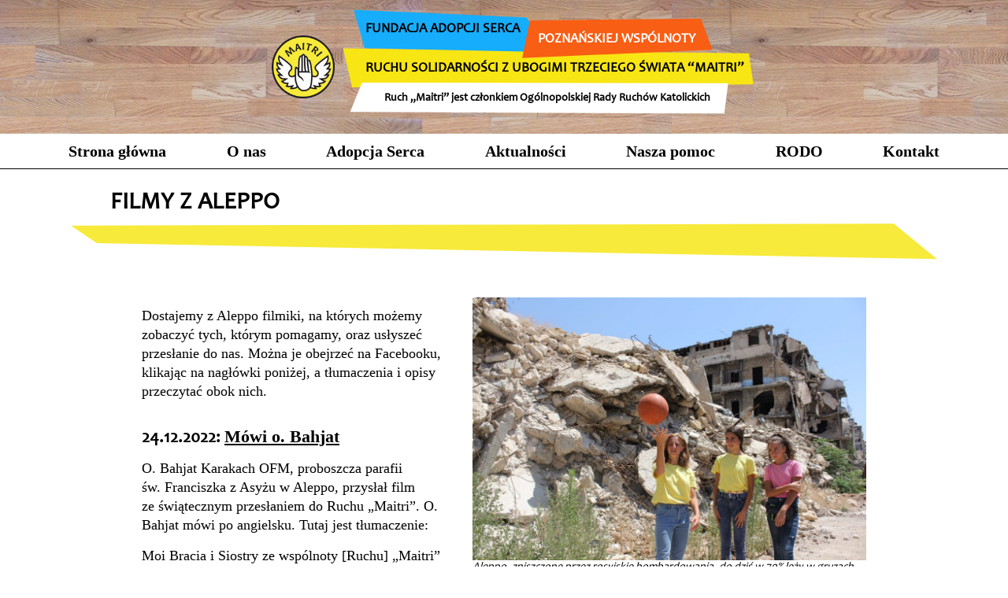

--- FILE ---
content_type: text/html; charset=UTF-8
request_url: https://adopcjaserca.eu/aleppo/filmy-z-aleppo/
body_size: 17379
content:
<!DOCTYPE html><html lang="pl-PL"><head><meta charset=UTF-8><meta name="viewport" content="width=device-width, initial-scale=1"><meta name='robots' content='index, follow, max-image-preview:large, max-snippet:-1, max-video-preview:-1' /><link rel="canonical" href="https://adopcjaserca.eu/aleppo/filmy-z-aleppo/" /><meta property="og:locale" content="pl_PL" /><meta property="og:type" content="article" /><meta property="og:title" content="Filmy z Aleppo" /><meta property="og:description" content="Dostajemy z&nbsp;Aleppo filmiki, na&nbsp;których&nbsp;możemy zobaczyć tych, którym&nbsp;pomagamy, oraz&nbsp;usłyszeć przesłanie do&nbsp;nas. Można je&nbsp;obejrzeć na&nbsp;Facebooku, klikając na&nbsp;nagłówki poniżej, a&nbsp;tłumaczenia i&nbsp;opisy przeczytać obok nich. 24.12.2022: [&hellip;]" /><meta property="og:url" content="https://adopcjaserca.eu/aleppo/filmy-z-aleppo/" /><meta property="og:site_name" content="https://adopcjaserca.eu" /><meta property="article:publisher" content="https://www.facebook.com/Maitri.Poznan/" /><meta property="article:published_time" content="2022-12-24T13:46:48+00:00" /><meta property="article:modified_time" content="2023-03-03T22:49:13+00:00" /><meta property="og:image" content="https://adopcjaserca.eu/wp-content/uploads/2023/02/Przed-trzesieniem-ziemi-1-1.jpg" /><meta property="og:image:width" content="1944" /><meta property="og:image:height" content="1296" /><meta property="og:image:type" content="image/jpeg" /><meta name="author" content="Wojciech" /><meta name="twitter:card" content="summary_large_image" /><meta name="twitter:label1" content="Napisane przez" /><meta name="twitter:data1" content="Wojciech" /><meta name="twitter:label2" content="Szacowany czas czytania" /><meta name="twitter:data2" content="7 minut" /> <script type="application/ld+json" class="yoast-schema-graph">{"@context":"https://schema.org","@graph":[{"@type":"Article","@id":"https://adopcjaserca.eu/aleppo/filmy-z-aleppo/#article","isPartOf":{"@id":"https://adopcjaserca.eu/aleppo/filmy-z-aleppo/"},"author":{"name":"Wojciech","@id":"https://adopcjaserca.eu/#/schema/person/6fddba1d1932bf378c2efdc9fe66ed4a"},"headline":"Filmy z&nbsp;Aleppo","datePublished":"2022-12-24T13:46:48+00:00","dateModified":"2023-03-03T22:49:13+00:00","mainEntityOfPage":{"@id":"https://adopcjaserca.eu/aleppo/filmy-z-aleppo/"},"wordCount":1228,"publisher":{"@id":"https://adopcjaserca.eu/#organization"},"image":{"@id":"https://adopcjaserca.eu/aleppo/filmy-z-aleppo/#primaryimage"},"thumbnailUrl":"https://adopcjaserca.eu/wp-content/uploads/2023/02/Przed-trzesieniem-ziemi-1-1.jpg","keywords":["Adopcja Serca","Aleppo","trzęsienie ziemi"],"articleSection":["Aleppo"],"inLanguage":"pl-PL"},{"@type":"WebPage","@id":"https://adopcjaserca.eu/aleppo/filmy-z-aleppo/","url":"https://adopcjaserca.eu/aleppo/filmy-z-aleppo/","name":"Filmy z Aleppo - https://adopcjaserca.eu","isPartOf":{"@id":"https://adopcjaserca.eu/#website"},"primaryImageOfPage":{"@id":"https://adopcjaserca.eu/aleppo/filmy-z-aleppo/#primaryimage"},"image":{"@id":"https://adopcjaserca.eu/aleppo/filmy-z-aleppo/#primaryimage"},"thumbnailUrl":"https://adopcjaserca.eu/wp-content/uploads/2023/02/Przed-trzesieniem-ziemi-1-1.jpg","datePublished":"2022-12-24T13:46:48+00:00","dateModified":"2023-03-03T22:49:13+00:00","breadcrumb":{"@id":"https://adopcjaserca.eu/aleppo/filmy-z-aleppo/#breadcrumb"},"inLanguage":"pl-PL","potentialAction":[{"@type":"ReadAction","target":["https://adopcjaserca.eu/aleppo/filmy-z-aleppo/"]}]},{"@type":"ImageObject","inLanguage":"pl-PL","@id":"https://adopcjaserca.eu/aleppo/filmy-z-aleppo/#primaryimage","url":"https://adopcjaserca.eu/wp-content/uploads/2023/02/Przed-trzesieniem-ziemi-1-1.jpg","contentUrl":"https://adopcjaserca.eu/wp-content/uploads/2023/02/Przed-trzesieniem-ziemi-1-1.jpg","width":1944,"height":1296},{"@type":"BreadcrumbList","@id":"https://adopcjaserca.eu/aleppo/filmy-z-aleppo/#breadcrumb","itemListElement":[{"@type":"ListItem","position":1,"name":"Strona główna","item":"https://adopcjaserca.eu/"},{"@type":"ListItem","position":2,"name":"Aktualności","item":"https://adopcjaserca.eu/aktualnosci/"},{"@type":"ListItem","position":3,"name":"Filmy z Aleppo"}]},{"@type":"WebSite","@id":"https://adopcjaserca.eu/#website","url":"https://adopcjaserca.eu/","name":"https://adopcjaserca.eu","description":"","publisher":{"@id":"https://adopcjaserca.eu/#organization"},"potentialAction":[{"@type":"SearchAction","target":{"@type":"EntryPoint","urlTemplate":"https://adopcjaserca.eu/?s={search_term_string}"},"query-input":{"@type":"PropertyValueSpecification","valueRequired":true,"valueName":"search_term_string"}}],"inLanguage":"pl-PL"},{"@type":"Organization","@id":"https://adopcjaserca.eu/#organization","name":"Fundacja Adopcji Serca poznańskiej wspólnoty Ruchu \"Maitri\"","url":"https://adopcjaserca.eu/","logo":{"@type":"ImageObject","inLanguage":"pl-PL","@id":"https://adopcjaserca.eu/#/schema/logo/image/","url":"https://adopcjaserca.eu/wp-content/uploads/2022/12/cropped-logo.png","contentUrl":"https://adopcjaserca.eu/wp-content/uploads/2022/12/cropped-logo.png","width":512,"height":512,"caption":"Fundacja Adopcji Serca poznańskiej wspólnoty Ruchu \"Maitri\""},"image":{"@id":"https://adopcjaserca.eu/#/schema/logo/image/"},"sameAs":["https://www.facebook.com/Maitri.Poznan/","https://www.facebook.com/Fundacja.Adopcji.Serca"]},{"@type":"Person","@id":"https://adopcjaserca.eu/#/schema/person/6fddba1d1932bf378c2efdc9fe66ed4a","name":"Wojciech","image":{"@type":"ImageObject","inLanguage":"pl-PL","@id":"https://adopcjaserca.eu/#/schema/person/image/","url":"https://secure.gravatar.com/avatar/187f70de8e89e3ba392674abe78e60b4a1911242b49bd864e30220ba937432af?s=96&d=mm&r=g","contentUrl":"https://secure.gravatar.com/avatar/187f70de8e89e3ba392674abe78e60b4a1911242b49bd864e30220ba937432af?s=96&d=mm&r=g","caption":"Wojciech"},"url":"https://adopcjaserca.eu/author/wojciech/"}]}</script> <link rel="alternate" title="oEmbed (JSON)" type="application/json+oembed" href="https://adopcjaserca.eu/wp-json/oembed/1.0/embed?url=https%3A%2F%2Fadopcjaserca.eu%2Faleppo%2Ffilmy-z-aleppo%2F" /><link rel="alternate" title="oEmbed (XML)" type="text/xml+oembed" href="https://adopcjaserca.eu/wp-json/oembed/1.0/embed?url=https%3A%2F%2Fadopcjaserca.eu%2Faleppo%2Ffilmy-z-aleppo%2F&#038;format=xml" /><style>.lazyload,
			.lazyloading {
				max-width: 100%;
			}</style><style id='wp-img-auto-sizes-contain-inline-css' type='text/css'>img:is([sizes=auto i],[sizes^="auto," i]){contain-intrinsic-size:3000px 1500px}
/*# sourceURL=wp-img-auto-sizes-contain-inline-css */</style><style id='wp-emoji-styles-inline-css' type='text/css'>img.wp-smiley, img.emoji {
		display: inline !important;
		border: none !important;
		box-shadow: none !important;
		height: 1em !important;
		width: 1em !important;
		margin: 0 0.07em !important;
		vertical-align: -0.1em !important;
		background: none !important;
		padding: 0 !important;
	}
/*# sourceURL=wp-emoji-styles-inline-css */</style><style id='wp-block-library-inline-css' type='text/css'>:root{--wp-block-synced-color:#7a00df;--wp-block-synced-color--rgb:122,0,223;--wp-bound-block-color:var(--wp-block-synced-color);--wp-editor-canvas-background:#ddd;--wp-admin-theme-color:#007cba;--wp-admin-theme-color--rgb:0,124,186;--wp-admin-theme-color-darker-10:#006ba1;--wp-admin-theme-color-darker-10--rgb:0,107,160.5;--wp-admin-theme-color-darker-20:#005a87;--wp-admin-theme-color-darker-20--rgb:0,90,135;--wp-admin-border-width-focus:2px}@media (min-resolution:192dpi){:root{--wp-admin-border-width-focus:1.5px}}.wp-element-button{cursor:pointer}:root .has-very-light-gray-background-color{background-color:#eee}:root .has-very-dark-gray-background-color{background-color:#313131}:root .has-very-light-gray-color{color:#eee}:root .has-very-dark-gray-color{color:#313131}:root .has-vivid-green-cyan-to-vivid-cyan-blue-gradient-background{background:linear-gradient(135deg,#00d084,#0693e3)}:root .has-purple-crush-gradient-background{background:linear-gradient(135deg,#34e2e4,#4721fb 50%,#ab1dfe)}:root .has-hazy-dawn-gradient-background{background:linear-gradient(135deg,#faaca8,#dad0ec)}:root .has-subdued-olive-gradient-background{background:linear-gradient(135deg,#fafae1,#67a671)}:root .has-atomic-cream-gradient-background{background:linear-gradient(135deg,#fdd79a,#004a59)}:root .has-nightshade-gradient-background{background:linear-gradient(135deg,#330968,#31cdcf)}:root .has-midnight-gradient-background{background:linear-gradient(135deg,#020381,#2874fc)}:root{--wp--preset--font-size--normal:16px;--wp--preset--font-size--huge:42px}.has-regular-font-size{font-size:1em}.has-larger-font-size{font-size:2.625em}.has-normal-font-size{font-size:var(--wp--preset--font-size--normal)}.has-huge-font-size{font-size:var(--wp--preset--font-size--huge)}.has-text-align-center{text-align:center}.has-text-align-left{text-align:left}.has-text-align-right{text-align:right}.has-fit-text{white-space:nowrap!important}#end-resizable-editor-section{display:none}.aligncenter{clear:both}.items-justified-left{justify-content:flex-start}.items-justified-center{justify-content:center}.items-justified-right{justify-content:flex-end}.items-justified-space-between{justify-content:space-between}.screen-reader-text{border:0;clip-path:inset(50%);height:1px;margin:-1px;overflow:hidden;padding:0;position:absolute;width:1px;word-wrap:normal!important}.screen-reader-text:focus{background-color:#ddd;clip-path:none;color:#444;display:block;font-size:1em;height:auto;left:5px;line-height:normal;padding:15px 23px 14px;text-decoration:none;top:5px;width:auto;z-index:100000}html :where(.has-border-color){border-style:solid}html :where([style*=border-top-color]){border-top-style:solid}html :where([style*=border-right-color]){border-right-style:solid}html :where([style*=border-bottom-color]){border-bottom-style:solid}html :where([style*=border-left-color]){border-left-style:solid}html :where([style*=border-width]){border-style:solid}html :where([style*=border-top-width]){border-top-style:solid}html :where([style*=border-right-width]){border-right-style:solid}html :where([style*=border-bottom-width]){border-bottom-style:solid}html :where([style*=border-left-width]){border-left-style:solid}html :where(img[class*=wp-image-]){height:auto;max-width:100%}:where(figure){margin:0 0 1em}html :where(.is-position-sticky){--wp-admin--admin-bar--position-offset:var(--wp-admin--admin-bar--height,0px)}@media screen and (max-width:600px){html :where(.is-position-sticky){--wp-admin--admin-bar--position-offset:0px}}

/*# sourceURL=wp-block-library-inline-css */</style><style id='wp-block-image-inline-css' type='text/css'>.wp-block-image>a,.wp-block-image>figure>a{display:inline-block}.wp-block-image img{box-sizing:border-box;height:auto;max-width:100%;vertical-align:bottom}@media not (prefers-reduced-motion){.wp-block-image img.hide{visibility:hidden}.wp-block-image img.show{animation:show-content-image .4s}}.wp-block-image[style*=border-radius] img,.wp-block-image[style*=border-radius]>a{border-radius:inherit}.wp-block-image.has-custom-border img{box-sizing:border-box}.wp-block-image.aligncenter{text-align:center}.wp-block-image.alignfull>a,.wp-block-image.alignwide>a{width:100%}.wp-block-image.alignfull img,.wp-block-image.alignwide img{height:auto;width:100%}.wp-block-image .aligncenter,.wp-block-image .alignleft,.wp-block-image .alignright,.wp-block-image.aligncenter,.wp-block-image.alignleft,.wp-block-image.alignright{display:table}.wp-block-image .aligncenter>figcaption,.wp-block-image .alignleft>figcaption,.wp-block-image .alignright>figcaption,.wp-block-image.aligncenter>figcaption,.wp-block-image.alignleft>figcaption,.wp-block-image.alignright>figcaption{caption-side:bottom;display:table-caption}.wp-block-image .alignleft{float:left;margin:.5em 1em .5em 0}.wp-block-image .alignright{float:right;margin:.5em 0 .5em 1em}.wp-block-image .aligncenter{margin-left:auto;margin-right:auto}.wp-block-image :where(figcaption){margin-bottom:1em;margin-top:.5em}.wp-block-image.is-style-circle-mask img{border-radius:9999px}@supports ((-webkit-mask-image:none) or (mask-image:none)) or (-webkit-mask-image:none){.wp-block-image.is-style-circle-mask img{border-radius:0;-webkit-mask-image:url('data:image/svg+xml;utf8,<svg viewBox="0 0 100 100" xmlns="http://www.w3.org/2000/svg"><circle cx="50" cy="50" r="50"/></svg>');mask-image:url('data:image/svg+xml;utf8,<svg viewBox="0 0 100 100" xmlns="http://www.w3.org/2000/svg"><circle cx="50" cy="50" r="50"/></svg>');mask-mode:alpha;-webkit-mask-position:center;mask-position:center;-webkit-mask-repeat:no-repeat;mask-repeat:no-repeat;-webkit-mask-size:contain;mask-size:contain}}:root :where(.wp-block-image.is-style-rounded img,.wp-block-image .is-style-rounded img){border-radius:9999px}.wp-block-image figure{margin:0}.wp-lightbox-container{display:flex;flex-direction:column;position:relative}.wp-lightbox-container img{cursor:zoom-in}.wp-lightbox-container img:hover+button{opacity:1}.wp-lightbox-container button{align-items:center;backdrop-filter:blur(16px) saturate(180%);background-color:#5a5a5a40;border:none;border-radius:4px;cursor:zoom-in;display:flex;height:20px;justify-content:center;opacity:0;padding:0;position:absolute;right:16px;text-align:center;top:16px;width:20px;z-index:100}@media not (prefers-reduced-motion){.wp-lightbox-container button{transition:opacity .2s ease}}.wp-lightbox-container button:focus-visible{outline:3px auto #5a5a5a40;outline:3px auto -webkit-focus-ring-color;outline-offset:3px}.wp-lightbox-container button:hover{cursor:pointer;opacity:1}.wp-lightbox-container button:focus{opacity:1}.wp-lightbox-container button:focus,.wp-lightbox-container button:hover,.wp-lightbox-container button:not(:hover):not(:active):not(.has-background){background-color:#5a5a5a40;border:none}.wp-lightbox-overlay{box-sizing:border-box;cursor:zoom-out;height:100vh;left:0;overflow:hidden;position:fixed;top:0;visibility:hidden;width:100%;z-index:100000}.wp-lightbox-overlay .close-button{align-items:center;cursor:pointer;display:flex;justify-content:center;min-height:40px;min-width:40px;padding:0;position:absolute;right:calc(env(safe-area-inset-right) + 16px);top:calc(env(safe-area-inset-top) + 16px);z-index:5000000}.wp-lightbox-overlay .close-button:focus,.wp-lightbox-overlay .close-button:hover,.wp-lightbox-overlay .close-button:not(:hover):not(:active):not(.has-background){background:none;border:none}.wp-lightbox-overlay .lightbox-image-container{height:var(--wp--lightbox-container-height);left:50%;overflow:hidden;position:absolute;top:50%;transform:translate(-50%,-50%);transform-origin:top left;width:var(--wp--lightbox-container-width);z-index:9999999999}.wp-lightbox-overlay .wp-block-image{align-items:center;box-sizing:border-box;display:flex;height:100%;justify-content:center;margin:0;position:relative;transform-origin:0 0;width:100%;z-index:3000000}.wp-lightbox-overlay .wp-block-image img{height:var(--wp--lightbox-image-height);min-height:var(--wp--lightbox-image-height);min-width:var(--wp--lightbox-image-width);width:var(--wp--lightbox-image-width)}.wp-lightbox-overlay .wp-block-image figcaption{display:none}.wp-lightbox-overlay button{background:none;border:none}.wp-lightbox-overlay .scrim{background-color:#fff;height:100%;opacity:.9;position:absolute;width:100%;z-index:2000000}.wp-lightbox-overlay.active{visibility:visible}@media not (prefers-reduced-motion){.wp-lightbox-overlay.active{animation:turn-on-visibility .25s both}.wp-lightbox-overlay.active img{animation:turn-on-visibility .35s both}.wp-lightbox-overlay.show-closing-animation:not(.active){animation:turn-off-visibility .35s both}.wp-lightbox-overlay.show-closing-animation:not(.active) img{animation:turn-off-visibility .25s both}.wp-lightbox-overlay.zoom.active{animation:none;opacity:1;visibility:visible}.wp-lightbox-overlay.zoom.active .lightbox-image-container{animation:lightbox-zoom-in .4s}.wp-lightbox-overlay.zoom.active .lightbox-image-container img{animation:none}.wp-lightbox-overlay.zoom.active .scrim{animation:turn-on-visibility .4s forwards}.wp-lightbox-overlay.zoom.show-closing-animation:not(.active){animation:none}.wp-lightbox-overlay.zoom.show-closing-animation:not(.active) .lightbox-image-container{animation:lightbox-zoom-out .4s}.wp-lightbox-overlay.zoom.show-closing-animation:not(.active) .lightbox-image-container img{animation:none}.wp-lightbox-overlay.zoom.show-closing-animation:not(.active) .scrim{animation:turn-off-visibility .4s forwards}}@keyframes show-content-image{0%{visibility:hidden}99%{visibility:hidden}to{visibility:visible}}@keyframes turn-on-visibility{0%{opacity:0}to{opacity:1}}@keyframes turn-off-visibility{0%{opacity:1;visibility:visible}99%{opacity:0;visibility:visible}to{opacity:0;visibility:hidden}}@keyframes lightbox-zoom-in{0%{transform:translate(calc((-100vw + var(--wp--lightbox-scrollbar-width))/2 + var(--wp--lightbox-initial-left-position)),calc(-50vh + var(--wp--lightbox-initial-top-position))) scale(var(--wp--lightbox-scale))}to{transform:translate(-50%,-50%) scale(1)}}@keyframes lightbox-zoom-out{0%{transform:translate(-50%,-50%) scale(1);visibility:visible}99%{visibility:visible}to{transform:translate(calc((-100vw + var(--wp--lightbox-scrollbar-width))/2 + var(--wp--lightbox-initial-left-position)),calc(-50vh + var(--wp--lightbox-initial-top-position))) scale(var(--wp--lightbox-scale));visibility:hidden}}
/*# sourceURL=https://adopcjaserca.eu/wp-includes/blocks/image/style.min.css */</style><style id='wp-block-video-inline-css' type='text/css'>.wp-block-video{box-sizing:border-box}.wp-block-video video{height:auto;vertical-align:middle;width:100%}@supports (position:sticky){.wp-block-video [poster]{object-fit:cover}}.wp-block-video.aligncenter{text-align:center}.wp-block-video :where(figcaption){margin-bottom:1em;margin-top:.5em}
/*# sourceURL=https://adopcjaserca.eu/wp-includes/blocks/video/style.min.css */</style><style id='wp-block-separator-inline-css' type='text/css'>@charset "UTF-8";.wp-block-separator{border:none;border-top:2px solid}:root :where(.wp-block-separator.is-style-dots){height:auto;line-height:1;text-align:center}:root :where(.wp-block-separator.is-style-dots):before{color:currentColor;content:"···";font-family:serif;font-size:1.5em;letter-spacing:2em;padding-left:2em}.wp-block-separator.is-style-dots{background:none!important;border:none!important}
/*# sourceURL=https://adopcjaserca.eu/wp-includes/blocks/separator/style.min.css */</style><style id='global-styles-inline-css' type='text/css'>:root{--wp--preset--aspect-ratio--square: 1;--wp--preset--aspect-ratio--4-3: 4/3;--wp--preset--aspect-ratio--3-4: 3/4;--wp--preset--aspect-ratio--3-2: 3/2;--wp--preset--aspect-ratio--2-3: 2/3;--wp--preset--aspect-ratio--16-9: 16/9;--wp--preset--aspect-ratio--9-16: 9/16;--wp--preset--color--black: #000000;--wp--preset--color--cyan-bluish-gray: #abb8c3;--wp--preset--color--white: #ffffff;--wp--preset--color--pale-pink: #f78da7;--wp--preset--color--vivid-red: #cf2e2e;--wp--preset--color--luminous-vivid-orange: #ff6900;--wp--preset--color--luminous-vivid-amber: #fcb900;--wp--preset--color--light-green-cyan: #7bdcb5;--wp--preset--color--vivid-green-cyan: #00d084;--wp--preset--color--pale-cyan-blue: #8ed1fc;--wp--preset--color--vivid-cyan-blue: #0693e3;--wp--preset--color--vivid-purple: #9b51e0;--wp--preset--gradient--vivid-cyan-blue-to-vivid-purple: linear-gradient(135deg,rgb(6,147,227) 0%,rgb(155,81,224) 100%);--wp--preset--gradient--light-green-cyan-to-vivid-green-cyan: linear-gradient(135deg,rgb(122,220,180) 0%,rgb(0,208,130) 100%);--wp--preset--gradient--luminous-vivid-amber-to-luminous-vivid-orange: linear-gradient(135deg,rgb(252,185,0) 0%,rgb(255,105,0) 100%);--wp--preset--gradient--luminous-vivid-orange-to-vivid-red: linear-gradient(135deg,rgb(255,105,0) 0%,rgb(207,46,46) 100%);--wp--preset--gradient--very-light-gray-to-cyan-bluish-gray: linear-gradient(135deg,rgb(238,238,238) 0%,rgb(169,184,195) 100%);--wp--preset--gradient--cool-to-warm-spectrum: linear-gradient(135deg,rgb(74,234,220) 0%,rgb(151,120,209) 20%,rgb(207,42,186) 40%,rgb(238,44,130) 60%,rgb(251,105,98) 80%,rgb(254,248,76) 100%);--wp--preset--gradient--blush-light-purple: linear-gradient(135deg,rgb(255,206,236) 0%,rgb(152,150,240) 100%);--wp--preset--gradient--blush-bordeaux: linear-gradient(135deg,rgb(254,205,165) 0%,rgb(254,45,45) 50%,rgb(107,0,62) 100%);--wp--preset--gradient--luminous-dusk: linear-gradient(135deg,rgb(255,203,112) 0%,rgb(199,81,192) 50%,rgb(65,88,208) 100%);--wp--preset--gradient--pale-ocean: linear-gradient(135deg,rgb(255,245,203) 0%,rgb(182,227,212) 50%,rgb(51,167,181) 100%);--wp--preset--gradient--electric-grass: linear-gradient(135deg,rgb(202,248,128) 0%,rgb(113,206,126) 100%);--wp--preset--gradient--midnight: linear-gradient(135deg,rgb(2,3,129) 0%,rgb(40,116,252) 100%);--wp--preset--font-size--small: 13px;--wp--preset--font-size--medium: 20px;--wp--preset--font-size--large: 36px;--wp--preset--font-size--x-large: 42px;--wp--preset--spacing--20: 0.44rem;--wp--preset--spacing--30: 0.67rem;--wp--preset--spacing--40: 1rem;--wp--preset--spacing--50: 1.5rem;--wp--preset--spacing--60: 2.25rem;--wp--preset--spacing--70: 3.38rem;--wp--preset--spacing--80: 5.06rem;--wp--preset--shadow--natural: 6px 6px 9px rgba(0, 0, 0, 0.2);--wp--preset--shadow--deep: 12px 12px 50px rgba(0, 0, 0, 0.4);--wp--preset--shadow--sharp: 6px 6px 0px rgba(0, 0, 0, 0.2);--wp--preset--shadow--outlined: 6px 6px 0px -3px rgb(255, 255, 255), 6px 6px rgb(0, 0, 0);--wp--preset--shadow--crisp: 6px 6px 0px rgb(0, 0, 0);}:where(.is-layout-flex){gap: 0.5em;}:where(.is-layout-grid){gap: 0.5em;}body .is-layout-flex{display: flex;}.is-layout-flex{flex-wrap: wrap;align-items: center;}.is-layout-flex > :is(*, div){margin: 0;}body .is-layout-grid{display: grid;}.is-layout-grid > :is(*, div){margin: 0;}:where(.wp-block-columns.is-layout-flex){gap: 2em;}:where(.wp-block-columns.is-layout-grid){gap: 2em;}:where(.wp-block-post-template.is-layout-flex){gap: 1.25em;}:where(.wp-block-post-template.is-layout-grid){gap: 1.25em;}.has-black-color{color: var(--wp--preset--color--black) !important;}.has-cyan-bluish-gray-color{color: var(--wp--preset--color--cyan-bluish-gray) !important;}.has-white-color{color: var(--wp--preset--color--white) !important;}.has-pale-pink-color{color: var(--wp--preset--color--pale-pink) !important;}.has-vivid-red-color{color: var(--wp--preset--color--vivid-red) !important;}.has-luminous-vivid-orange-color{color: var(--wp--preset--color--luminous-vivid-orange) !important;}.has-luminous-vivid-amber-color{color: var(--wp--preset--color--luminous-vivid-amber) !important;}.has-light-green-cyan-color{color: var(--wp--preset--color--light-green-cyan) !important;}.has-vivid-green-cyan-color{color: var(--wp--preset--color--vivid-green-cyan) !important;}.has-pale-cyan-blue-color{color: var(--wp--preset--color--pale-cyan-blue) !important;}.has-vivid-cyan-blue-color{color: var(--wp--preset--color--vivid-cyan-blue) !important;}.has-vivid-purple-color{color: var(--wp--preset--color--vivid-purple) !important;}.has-black-background-color{background-color: var(--wp--preset--color--black) !important;}.has-cyan-bluish-gray-background-color{background-color: var(--wp--preset--color--cyan-bluish-gray) !important;}.has-white-background-color{background-color: var(--wp--preset--color--white) !important;}.has-pale-pink-background-color{background-color: var(--wp--preset--color--pale-pink) !important;}.has-vivid-red-background-color{background-color: var(--wp--preset--color--vivid-red) !important;}.has-luminous-vivid-orange-background-color{background-color: var(--wp--preset--color--luminous-vivid-orange) !important;}.has-luminous-vivid-amber-background-color{background-color: var(--wp--preset--color--luminous-vivid-amber) !important;}.has-light-green-cyan-background-color{background-color: var(--wp--preset--color--light-green-cyan) !important;}.has-vivid-green-cyan-background-color{background-color: var(--wp--preset--color--vivid-green-cyan) !important;}.has-pale-cyan-blue-background-color{background-color: var(--wp--preset--color--pale-cyan-blue) !important;}.has-vivid-cyan-blue-background-color{background-color: var(--wp--preset--color--vivid-cyan-blue) !important;}.has-vivid-purple-background-color{background-color: var(--wp--preset--color--vivid-purple) !important;}.has-black-border-color{border-color: var(--wp--preset--color--black) !important;}.has-cyan-bluish-gray-border-color{border-color: var(--wp--preset--color--cyan-bluish-gray) !important;}.has-white-border-color{border-color: var(--wp--preset--color--white) !important;}.has-pale-pink-border-color{border-color: var(--wp--preset--color--pale-pink) !important;}.has-vivid-red-border-color{border-color: var(--wp--preset--color--vivid-red) !important;}.has-luminous-vivid-orange-border-color{border-color: var(--wp--preset--color--luminous-vivid-orange) !important;}.has-luminous-vivid-amber-border-color{border-color: var(--wp--preset--color--luminous-vivid-amber) !important;}.has-light-green-cyan-border-color{border-color: var(--wp--preset--color--light-green-cyan) !important;}.has-vivid-green-cyan-border-color{border-color: var(--wp--preset--color--vivid-green-cyan) !important;}.has-pale-cyan-blue-border-color{border-color: var(--wp--preset--color--pale-cyan-blue) !important;}.has-vivid-cyan-blue-border-color{border-color: var(--wp--preset--color--vivid-cyan-blue) !important;}.has-vivid-purple-border-color{border-color: var(--wp--preset--color--vivid-purple) !important;}.has-vivid-cyan-blue-to-vivid-purple-gradient-background{background: var(--wp--preset--gradient--vivid-cyan-blue-to-vivid-purple) !important;}.has-light-green-cyan-to-vivid-green-cyan-gradient-background{background: var(--wp--preset--gradient--light-green-cyan-to-vivid-green-cyan) !important;}.has-luminous-vivid-amber-to-luminous-vivid-orange-gradient-background{background: var(--wp--preset--gradient--luminous-vivid-amber-to-luminous-vivid-orange) !important;}.has-luminous-vivid-orange-to-vivid-red-gradient-background{background: var(--wp--preset--gradient--luminous-vivid-orange-to-vivid-red) !important;}.has-very-light-gray-to-cyan-bluish-gray-gradient-background{background: var(--wp--preset--gradient--very-light-gray-to-cyan-bluish-gray) !important;}.has-cool-to-warm-spectrum-gradient-background{background: var(--wp--preset--gradient--cool-to-warm-spectrum) !important;}.has-blush-light-purple-gradient-background{background: var(--wp--preset--gradient--blush-light-purple) !important;}.has-blush-bordeaux-gradient-background{background: var(--wp--preset--gradient--blush-bordeaux) !important;}.has-luminous-dusk-gradient-background{background: var(--wp--preset--gradient--luminous-dusk) !important;}.has-pale-ocean-gradient-background{background: var(--wp--preset--gradient--pale-ocean) !important;}.has-electric-grass-gradient-background{background: var(--wp--preset--gradient--electric-grass) !important;}.has-midnight-gradient-background{background: var(--wp--preset--gradient--midnight) !important;}.has-small-font-size{font-size: var(--wp--preset--font-size--small) !important;}.has-medium-font-size{font-size: var(--wp--preset--font-size--medium) !important;}.has-large-font-size{font-size: var(--wp--preset--font-size--large) !important;}.has-x-large-font-size{font-size: var(--wp--preset--font-size--x-large) !important;}
/*# sourceURL=global-styles-inline-css */</style><style id='classic-theme-styles-inline-css' type='text/css'>/*! This file is auto-generated */
.wp-block-button__link{color:#fff;background-color:#32373c;border-radius:9999px;box-shadow:none;text-decoration:none;padding:calc(.667em + 2px) calc(1.333em + 2px);font-size:1.125em}.wp-block-file__button{background:#32373c;color:#fff;text-decoration:none}
/*# sourceURL=/wp-includes/css/classic-themes.min.css */</style><link rel='stylesheet' id='contact-form-7-css' href='https://adopcjaserca.eu/wp-content/cache/autoptimize/autoptimize_single_64ac31699f5326cb3c76122498b76f66.php?ver=6.1.4' type='text/css' media='all' /><link rel='stylesheet' id='dashicons-css' href='https://adopcjaserca.eu/wp-includes/css/dashicons.min.css?ver=3b39e7d2a1a176a4f450a8a8e2d0d66b' type='text/css' media='all' /><link rel='stylesheet' id='style-css' href='https://adopcjaserca.eu/wp-content/cache/autoptimize/autoptimize_single_7c49168a5b6e96b926f25c411dcd51f1.php?ver=1754331022' type='text/css' media='all' /><link rel='stylesheet' id='slb_core-css' href='https://adopcjaserca.eu/wp-content/cache/autoptimize/autoptimize_single_a5bb779e3f9eef4a7dac11ff9eb10e19.php?ver=2.9.4' type='text/css' media='all' /><link rel='stylesheet' id='wp-block-paragraph-css' href='https://adopcjaserca.eu/wp-includes/blocks/paragraph/style.min.css?ver=3b39e7d2a1a176a4f450a8a8e2d0d66b' type='text/css' media='all' /><link rel='stylesheet' id='wp-block-heading-css' href='https://adopcjaserca.eu/wp-includes/blocks/heading/style.min.css?ver=3b39e7d2a1a176a4f450a8a8e2d0d66b' type='text/css' media='all' /><link rel="https://api.w.org/" href="https://adopcjaserca.eu/wp-json/" /><link rel="alternate" title="JSON" type="application/json" href="https://adopcjaserca.eu/wp-json/wp/v2/posts/1054" /><link rel="EditURI" type="application/rsd+xml" title="RSD" href="https://adopcjaserca.eu/xmlrpc.php?rsd" /> <script defer src="[data-uri]"></script> <style>.no-js img.lazyload {
				display: none;
			}

			figure.wp-block-image img.lazyloading {
				min-width: 150px;
			}

			.lazyload,
			.lazyloading {
				--smush-placeholder-width: 100px;
				--smush-placeholder-aspect-ratio: 1/1;
				width: var(--smush-image-width, var(--smush-placeholder-width)) !important;
				aspect-ratio: var(--smush-image-aspect-ratio, var(--smush-placeholder-aspect-ratio)) !important;
			}

						.lazyload, .lazyloading {
				opacity: 0;
			}

			.lazyloaded {
				opacity: 1;
				transition: opacity 400ms;
				transition-delay: 0ms;
			}</style><style type="text/css" id="custom-background-css">body.custom-background { background-image: url("https://adopcjaserca.eu/wp-content/uploads/2022/12/Background.png"); background-position: left top; background-size: auto; background-repeat: repeat; background-attachment: scroll; }</style><link rel="icon" href="https://adopcjaserca.eu/wp-content/uploads/2022/12/cropped-logo-32x32.png" sizes="32x32" /><link rel="icon" href="https://adopcjaserca.eu/wp-content/uploads/2022/12/cropped-logo-192x192.png" sizes="192x192" /><link rel="apple-touch-icon" href="https://adopcjaserca.eu/wp-content/uploads/2022/12/cropped-logo-180x180.png" /><meta name="msapplication-TileImage" content="https://adopcjaserca.eu/wp-content/uploads/2022/12/cropped-logo-270x270.png" /></head><body data-rsssl=1 class="wp-singular post-template-default single single-post postid-1054 single-format-standard custom-background wp-custom-logo wp-theme-Maitri-Theme"><header><div class="header"> <a href="https://adopcjaserca.eu/" class="header__logo-link" rel="home"><img width="512" height="512" src="https://adopcjaserca.eu/wp-content/uploads/2022/12/cropped-logo.png" class="header__logo" alt="https://adopcjaserca.eu" decoding="async" fetchpriority="high" srcset="https://adopcjaserca.eu/wp-content/uploads/2022/12/cropped-logo.png 512w, https://adopcjaserca.eu/wp-content/uploads/2022/12/cropped-logo-300x300.png 300w, https://adopcjaserca.eu/wp-content/uploads/2022/12/cropped-logo-150x150.png 150w, https://adopcjaserca.eu/wp-content/uploads/2022/12/cropped-logo-270x270.png 270w, https://adopcjaserca.eu/wp-content/uploads/2022/12/cropped-logo-192x192.png 192w, https://adopcjaserca.eu/wp-content/uploads/2022/12/cropped-logo-180x180.png 180w, https://adopcjaserca.eu/wp-content/uploads/2022/12/cropped-logo-32x32.png 32w" sizes="(max-width: 512px) 100vw, 512px" /></a><h1 class="header__titles"> <span class="header__title header__title--one">Fundacja Adopcji Serca</span> <span class="header__title header__title--two">Poznańskiej Wspólnoty</span> <span class="header__title header__title--three">Ruchu Solidarności z Ubogimi Trzeciego Świata “Maitri”</span> <span class="header__title header__title--four">Ruch „Maitri” jest członkiem Ogólnopolskiej Rady Ruchów Katolickich</span></h1><div class=header__teresa><div class=header__teresa-speach>Zróbmy razem coś pięknego dla Boga</div> <img class="header__teresa-img lazyload" data-src="https://adopcjaserca.eu/wp-content/themes/Maitri-Theme/img/matka-teresa.png" src="[data-uri]" style="--smush-placeholder-width: 114px; --smush-placeholder-aspect-ratio: 114/144;"></div> <button class="MaitriHamburgerMenu" type="button"></button></div><nav class="top-menu"><ul id="menu-tymczasowe" class="top-menu__menu"><li id="menu-item-716" class="menu-item menu-item-type-custom menu-item-object-custom menu-item-home menu-item-716 top-menu__mainmenu"><a class="top-menu__href top-menu__href--first" href="https://adopcjaserca.eu">Strona główna</a></li><li id="menu-item-1455" class="menu-item menu-item-type-taxonomy menu-item-object-category menu-item-1455 top-menu__mainmenu"><a class="top-menu__href top-menu__href--first" href="https://adopcjaserca.eu/kategorie/o-nas/">O&nbsp;nas</a></li><li id="menu-item-1361" class="menu-item menu-item-type-taxonomy menu-item-object-category menu-item-1361 top-menu__mainmenu"><a class="top-menu__href top-menu__href--first" href="https://adopcjaserca.eu/kategorie/adopcja-serca/">Adopcja Serca</a></li><li id="menu-item-717" class="menu-item menu-item-type-taxonomy menu-item-object-category menu-item-has-children menu-item-717 top-menu__mainmenu"><a class="top-menu__href top-menu__href--first" href="https://adopcjaserca.eu/kategorie/aktualnosci/">Aktualności <b class="caret"></b></a><ul class="sub-menu"><li id="menu-item-998" class="menu-item menu-item-type-taxonomy menu-item-object-category menu-item-998 top-menu__list-submenu top-menu__list-submenu--first"><a class="top-menu__href top-menu__href--second" href="https://adopcjaserca.eu/kategorie/gazetka/">Gazetka „My a&nbsp;Trzeci Świat”</a></li></ul></li><li id="menu-item-941" class="menu-item menu-item-type-post_type menu-item-object-page menu-item-has-children menu-item-941 top-menu__mainmenu"><a class="top-menu__href top-menu__href--first" href="https://adopcjaserca.eu/dzialaj-z-nami/">Nasza pomoc <b class="caret"></b></a><ul class="sub-menu"><li id="menu-item-1988" class="menu-item menu-item-type-custom menu-item-object-custom menu-item-1988 top-menu__list-submenu top-menu__list-submenu--first"><a class="top-menu__href top-menu__href--second" href="https://adopcjaserca.eu/projekty">Aktualne projekty</a></li></ul></li><li id="menu-item-1092" class="menu-item menu-item-type-post_type menu-item-object-page menu-item-1092 top-menu__mainmenu"><a class="top-menu__href top-menu__href--first" href="https://adopcjaserca.eu/rodo/">RODO</a></li><li id="menu-item-719" class="menu-item menu-item-type-post_type menu-item-object-page menu-item-719 top-menu__mainmenu"><a class="top-menu__href top-menu__href--first" href="https://adopcjaserca.eu/kontakt/">Kontakt</a></li></ul></nav></header><main id="main"><div class="single"><section class="single__post-content"><header class ="post-header"><h1 class="post-header__title">Filmy z&nbsp;Aleppo</h1><div class="post-header__separation"></div></header><article class="post-article"><div class="wp-block-image"><figure class="alignright size-large is-resized"><img decoding="async" data-src="https://adopcjaserca.eu/wp-content/uploads/2023/02/Przed-trzesieniem-ziemi-1-1-1024x683.jpg" alt="" class="wp-image-1068 lazyload" width="500" data-srcset="https://adopcjaserca.eu/wp-content/uploads/2023/02/Przed-trzesieniem-ziemi-1-1-1024x683.jpg 1024w, https://adopcjaserca.eu/wp-content/uploads/2023/02/Przed-trzesieniem-ziemi-1-1-300x200.jpg 300w, https://adopcjaserca.eu/wp-content/uploads/2023/02/Przed-trzesieniem-ziemi-1-1-768x512.jpg 768w, https://adopcjaserca.eu/wp-content/uploads/2023/02/Przed-trzesieniem-ziemi-1-1-1536x1024.jpg 1536w, https://adopcjaserca.eu/wp-content/uploads/2023/02/Przed-trzesieniem-ziemi-1-1.jpg 1944w" data-sizes="(max-width: 1024px) 100vw, 1024px" src="[data-uri]" style="--smush-placeholder-width: 1024px; --smush-placeholder-aspect-ratio: 1024/683;" /><figcaption class="wp-element-caption">Aleppo, zniszczone przez&nbsp;rosyjskie bombardowania, do&nbsp;dziś w&nbsp;70% leży w&nbsp;gruzach. Odbudowa miasta jest praktycznie niemożliwa z&nbsp;powodu sankcji międzynarodowych.</figcaption></figure></div><p>Dostajemy z&nbsp;Aleppo filmiki, na&nbsp;których&nbsp;możemy zobaczyć tych, którym&nbsp;pomagamy, oraz&nbsp;usłyszeć przesłanie do&nbsp;nas. Można je&nbsp;obejrzeć na&nbsp;Facebooku, klikając na&nbsp;nagłówki poniżej, a&nbsp;tłumaczenia i&nbsp;opisy przeczytać obok nich.</p><hr class="wp-block-separator has-text-color has-white-color has-alpha-channel-opacity has-white-background-color has-background"/><h2 class="wp-block-heading" id="h-24-12-2022-mowi-o-bahjat">24.12.2022: <a rel="noreferrer noopener" href="https://www.facebook.com/Maitri.Poznan/videos/532818018820730" target="_blank">Mówi o. Bahjat</a></h2><p>O. Bahjat Karakach OFM, proboszcza parafii św.&nbsp;Franciszka z&nbsp;Asyżu w&nbsp;Aleppo, przysłał film ze&nbsp;świątecznym przesłaniem do&nbsp;Ruchu &#8222;Maitri&#8221;. O. Bahjat mówi po&nbsp;angielsku. Tutaj jest tłumaczenie:</p><p>Moi Bracia i&nbsp;Siostry ze&nbsp;wspólnoty [Ruchu] „Maitri”<br>Chciałbym pozdrowić Was z&nbsp;Aleppo, słynnego miasta – w&nbsp;przeszłości z&nbsp;powodu starożytnej cywilizacji, z&nbsp;czasów przed&nbsp;wojną – z&nbsp;powodu bogactwa, a&nbsp;w&nbsp;czasie wojny, niestety – z&nbsp;powodu poważnych zniszczeń, a&nbsp;w&nbsp;obecnych dniach z&nbsp;powodu wielkiej nadziei, która&nbsp;żyje w&nbsp;sercach mieszkańców, pomimo olbrzymich trudności życia codziennego.<br>Pozdrawiam Was z&nbsp;kościoła pod&nbsp;wezwaniem Św. Franciszka z&nbsp;Asyżu, który&nbsp;działa, aby służyć rodzinom, które zdecydowały się nie&nbsp;emigrować, lecz&nbsp;pozostać w&nbsp;swoim mieście. Nasza parafia próbuje zapewnić, by&nbsp;dzieci otrzymały podstawy godnego życia, dobre wykształcenie i&nbsp;opiekę zdrowotną. Niestety, stało się to&nbsp;trudne lub prawie niemożliwe z&nbsp;powodu embarga ekonomicznego, niedostatku dóbr materialnych na&nbsp;miejscu oraz&nbsp;spadku wartości waluty syryjskiej.<br>Jednak z&nbsp;ciemności wyłania się światło – opieka Boża, która&nbsp;dosięga nas poprzez ludzi, którzy&nbsp;otworzyli dla nas swoje serca i&nbsp;dłonie, aby dzielić się hojnie swoimi dobrami z&nbsp;braćmi i&nbsp;siostrami, których&nbsp;nie&nbsp;znają osobiście. Jednak mimo to&nbsp;widzą w&nbsp;nich twarz Dzieciątka Jezus, który&nbsp;cierpi z&nbsp;powodu zimna i&nbsp;głodu.<br>Wszystkim Wam dziękujemy i&nbsp;zapewniamy o&nbsp;naszej miłości i&nbsp;prosimy Boga, aby obdarzył Was wielkim błogosławieństwem oraz&nbsp;wieczną radością. „Pójdźcie do&nbsp;mnie, błogosławieni, weźcie w&nbsp;posiadanie królestwo przygotowane dla Was. Bo&nbsp;byłem głodny, a&nbsp;nakarmiliście mnie, byłem spragniony, a&nbsp;napoiliście mnie, byłem nagi, a&nbsp;przyodzialiście mnie…” (por. Mt&nbsp;25, 34-36).<br>Dziękuję Wam za&nbsp;Waszą bezcenną przyjaźń i&nbsp;wsparcie.<br>Niech&nbsp;Was Bóg błogosławi!</p><figure class="wp-block-video"></figure><h2 class="wp-block-heading" id="h-24-12-2022-zyczenia-swiateczne">24.12.2022: <a href="https://www.facebook.com/Maitri.Poznan/videos/538817811643287" target="_blank" rel="noreferrer noopener">Życzenia świąteczne</a></h2><p>Życzenia świąteczne z&nbsp;Aleppo, gdzie wspieramy dzieci w&nbsp;ramach <a href="https://adopcjaserca.eu/nasza-pomoc-2/#AS">Adopcji Serca</a>.<br>Pisze pani Roula Mistrih, odpowiedzialna w&nbsp;parafii franciszkańskiej w&nbsp;Aleppo za&nbsp;współpracę z&nbsp;nami:<br>Nie&nbsp;potrafię opisać słowami presji, pod&nbsp;jaką żyjemy dzisiaj w&nbsp;Aleppo. Każdego dnia cierpimy z&nbsp;powodu przerw w&nbsp;dostawie prądu, a&nbsp;jest on&nbsp;włączany tylko&nbsp;na&nbsp;dwie godziny dziennie lub krócej. Paliwo i&nbsp;olej opałowy z&nbsp;kraju zniknęły, a&nbsp;życie zostało sparaliżowane. Nawet Internet cierpi z&nbsp;powodu awarii i&nbsp;działa bardzo powoli.<br>Pracuję w&nbsp;ciężkich warunkach i&nbsp;piszę do&nbsp;Ciebie, a&nbsp;palce mi&nbsp;marzną z&nbsp;zimna… ale&nbsp;to&nbsp;nic. Możemy dzielić z&nbsp;Dzieciątkiem Jezus surowe warunki jego narodzin. Chcę w&nbsp;ten sposób wyjaśnić nasze opóźnienia w&nbsp;przesyłaniu korespondencji…</p><h2 class="wp-block-heading" id="h-17-04-2022-alleluja-alleluja-alleluja">17.04.2022: <a href="https://www.facebook.com/Maitri.Poznan/videos/1629453567434930" target="_blank" rel="noreferrer noopener">Alleluja, alleluja, alleluja&#8230;</a></h2><p>Życzenia wielkanocne z&nbsp;Aleppo, obróconego w&nbsp;gruzy przez&nbsp;Rosjan (podobnie jak dziś miasta Ukrainy).<br>Tłumaczenie napisów:<br>Z&nbsp;Aleppo: Zmartwychwstanie – radość i&nbsp;pokój. Znakiem zmartwychwstania w&nbsp;naszym życiu w&nbsp;Aleppo jest miłość. Miłość do&nbsp;ludzi i&nbsp;przyjaciół, którzy&nbsp;modlą się za&nbsp;nas, myślą o&nbsp;nas i&nbsp;pomagają nam. To&nbsp;jest uśmiech i&nbsp;radość naszych dzieci. To&nbsp;jest nasza miłość do&nbsp;siebie nawzajem w&nbsp;Kościele, naszych rodzinach i&nbsp;potrzebujących. Cierń śmierci został złamany, kiedy On&nbsp;powstał z&nbsp;martwych i&nbsp;zwyciężył. On&nbsp;oświetlił drogę i&nbsp;ciemność opadła.<br>Chrystus zmartwychwstał. Prawdziwie, zmartwychwstał.</p><h2 class="wp-block-heading" id="h-18-01-2021-modlitwa-za-zmarlego-ofiarodawce">18.01.2021: <a href="https://www.facebook.com/Maitri.Poznan/videos/2536022566700504" target="_blank" rel="noreferrer noopener">Modlitwa za&nbsp;zmarłego ofiarodawcę</a></h2><p>Wczoraj (niedziela 17 stycznia) w&nbsp;Aleppo w&nbsp;czasie Mszy św.&nbsp;dla dzieci wszyscy zgromadzeni w&nbsp;kościele modlili się za&nbsp;ś.p. Jacka, który&nbsp;w&nbsp;ramach Adopcji Serca wspierał tam duchowo i&nbsp;materialnie dwoje dzieci.<br>Zmarły Jacek był członkiem poznańskiej wspólnoty Ruchu &#8222;Maitri&#8221;, a&nbsp;także członkiem zarządu Fundacji Adocji Serca. Dziś odbędzie się jego pogrzeb.</p><h2 class="wp-block-heading" id="h-21-12-2020-mamy-nadzieje-ze-o-nas-nie-zapomnicie">21.12.2020: <a href="https://www.facebook.com/Maitri.Poznan/videos/215588560139904" target="_blank" rel="noreferrer noopener">&#8222;Mamy nadzieję, że&nbsp;o&nbsp;nas nie&nbsp;zapomnicie…&#8221;</a></h2><p>Mówi s. Brygida Maniurka FMM w&nbsp;imieniu rodzin, które otrzymują od&nbsp;nas zapomogę na&nbsp;dożywianie najmłodszych dzieci w&nbsp;wieku 0-6 lat.</p><h2 class="wp-block-heading" id="h-25-12-2020-dziekujemy">25.12.2020: <a href="https://www.facebook.com/Maitri.Poznan/videos/246269730145440" target="_blank" rel="noreferrer noopener">Dziękujemy!</a></h2><p>Siostra Brygida przysłała film z&nbsp;podziękowaniem dla wszystkich, którzy&nbsp;wspierają najbardziej potrzebujących w&nbsp;tym głodującym mieście. Ty&nbsp;też możesz dołączyć do&nbsp;tej&nbsp;pomocy!</p><h2 class="wp-block-heading" id="h-2-07-2020-pandemia-atakuje">2.07.2020: <a href="https://www.facebook.com/Maitri.Poznan/videos/2869034759994321" target="_blank" rel="noreferrer noopener">Pandemia atakuje</a></h2><p>Pisze s. Brygida: &#8222;Liczba chorych na&nbsp;koronawirusa wzrasta w&nbsp;bardzo szybkim tempie. Nie&nbsp;wiem, czy&nbsp;nie&nbsp;wprowadzą na&nbsp;nowo nakaz siedzenia w&nbsp;domu.&#8221; Oznacza to, że&nbsp;ludzie nie&nbsp;mogą normalnie pracować, a&nbsp;żadnej &#8222;tarczy antykryzysowej&#8221; w&nbsp;Syrii nie&nbsp;ma. Nędza i&nbsp;głód dotyka zwłaszcza dzieci. Na&nbsp;filmie usłyszymy o&nbsp;pomocy dla dzieci szkolnych, tym bardziej potrzebnej, że&nbsp;opłaty za&nbsp;naukę idą w&nbsp;Aleppo w&nbsp;górę, i&nbsp;zobaczymy dystrybucję pomocy.</p><h2 class="wp-block-heading" id="h-25-06-2020-zapomoga-na-dozywianie-maluchow">25.06.2020: <a href="https://www.facebook.com/Maitri.Poznan/videos/1206511129689754" target="_blank" rel="noreferrer noopener">Zapomoga na&nbsp;dożywianie maluchów</a></h2><p>S. Brygida z&nbsp;Aleppo dziękuje za&nbsp;pomoc każdemu z&nbsp;Was, którzy&nbsp;się do&nbsp;niej przyczyniacie. Właśnie dziś była wypłacana kolejna zapomoga na&nbsp;dożywianie najmłodszych dzieci w&nbsp;wieku 0-5 lat.</p><h2 class="wp-block-heading" id="h-6-03-2020-wszystko-podrozalo">6.03.2020: <a rel="noreferrer noopener" href="https://www.facebook.com/Maitri.Poznan/videos/1060829614282859" target="_blank">Wszystko podrożało</a></h2><p>Pisze s. Brygida:<br>&#8222;Na&nbsp;skutek gwałtownej inflacji w&nbsp;ostatnim czasie podrożało wszystko, łącznie z&nbsp;żywnością. Wiele rodzin dotkniętych jest bezrobociem, jednak w&nbsp;obecnej sytuacji nawet pracujący rodzice często nie&nbsp;mogą sobie pozwolić na&nbsp;zakup mleka czy&nbsp;sera. Ludzi dotkniętych ubóstwem przybywa, coraz więcej dzieci ma&nbsp;problemy zdrowotne z&nbsp;powodu złego odżywiania.&#8221;</p><h2 class="wp-block-heading" id="h-13-02-2020-aleppo-by-night">13.02.2020: <a href="https://www.facebook.com/watch/?v=598701914021181" target="_blank" rel="noreferrer noopener">Aleppo by&nbsp;night</a></h2><p>Przed&nbsp;kilku dniami dziesiątki granatów o&nbsp;napędzie rakietowym wystrzelone przez&nbsp;bojowników uderzyły w&nbsp;dzielnice Al-Shahba, Al-Nile Street, Al-Zahra Street i&nbsp;New Aleppo, w&nbsp;tym samym czasie, gdy&nbsp;rozpoczął się atak terrorystyczny na&nbsp;Al-Zahraa. Pociski uderzyły w&nbsp;akademik i&nbsp;Wydział Stomatologiczny Uniwersytetu w&nbsp;Aleppo. Jeden student został ranny. Tego samego popołudnia trzy rakiety bojowników uderzyły w&nbsp;szkołę Amr&#8217; al-Qays w&nbsp;dzielnicy Zahra. W&nbsp;tym samym momencie pociski uderzyły również w&nbsp;niektóre ulice Aleppo, a&nbsp;także spadł na&nbsp;budynek mieszkalny w&nbsp;dzielnicy Al-Moccambo i&nbsp;uszkadził go.</p><h2 class="wp-block-heading" id="h-13-02-2020-atak-zamachowcow">13.02.2020: <a href="https://www.facebook.com/watch/?v=196260428396313" target="_blank" rel="noreferrer noopener">Atak zamachowców</a></h2><p>W&nbsp;zachodnim Aleppo przed&nbsp;kilkoma dniami miał miejsce potężny atak zamachowców wspieranych przez&nbsp;zagranicznych bojowników. Cztery pojazdy opancerzone zostały skierowane przez&nbsp;zamachowców-samobójców do&nbsp;kilku punktów armii syryjskiej. Ich wybuchy wstrząsnęły całym miastem. Po&nbsp;zdetonowaniu bomb samochodowych bojownicy rozpoczęli poważny atak na&nbsp;armię i&nbsp;ludność cywilną w&nbsp;dzielnicy Zahra. Grupy uzbrojonych mężczyzn przeniknęły do&nbsp;dwóch budynków mieszkalnych, zatrzymując mieszkańców jako zakładników. Armia syryjska oraz&nbsp;siły pomocnicze odpowiedziały na&nbsp;atak z&nbsp;całej linii kontaktu. Zanim żołnierze do&nbsp;niej dotarli, zdetonowali trzy bomby samochodowe i&nbsp;rozbroili czwartą. Następnie rozpoczęli akcję specjalną, szturmując dwa budynki, w&nbsp;których&nbsp;bojownicy przetrzymywali zakładników, odbijając je&nbsp;od&nbsp;oraz&nbsp;zabezpieczając mieszkańców. Ranna kobieta i&nbsp;dziecko, uwolnieni przez&nbsp;wojsko, oraz&nbsp;oraz&nbsp;młody mężczyzna zraniony przez&nbsp;snajpera zostali przewiezieni do&nbsp;szpitala.</p><p></p></article></section></div></main> <script type="speculationrules">{"prefetch":[{"source":"document","where":{"and":[{"href_matches":"/*"},{"not":{"href_matches":["/wp-*.php","/wp-admin/*","/wp-content/uploads/*","/wp-content/*","/wp-content/plugins/*","/wp-content/themes/Maitri-Theme/*","/*\\?(.+)"]}},{"not":{"selector_matches":"a[rel~=\"nofollow\"]"}},{"not":{"selector_matches":".no-prefetch, .no-prefetch a"}}]},"eagerness":"conservative"}]}</script> <script type="text/javascript" src="https://adopcjaserca.eu/wp-includes/js/dist/hooks.min.js?ver=dd5603f07f9220ed27f1" id="wp-hooks-js"></script> <script type="text/javascript" src="https://adopcjaserca.eu/wp-includes/js/dist/i18n.min.js?ver=c26c3dc7bed366793375" id="wp-i18n-js"></script> <script defer id="wp-i18n-js-after" src="[data-uri]"></script> <script defer type="text/javascript" src="https://adopcjaserca.eu/wp-content/cache/autoptimize/autoptimize_single_96e7dc3f0e8559e4a3f3ca40b17ab9c3.php?ver=6.1.4" id="swv-js"></script> <script defer id="contact-form-7-js-translations" src="[data-uri]"></script> <script defer id="contact-form-7-js-before" src="[data-uri]"></script> <script defer type="text/javascript" src="https://adopcjaserca.eu/wp-content/cache/autoptimize/autoptimize_single_2912c657d0592cc532dff73d0d2ce7bb.php?ver=6.1.4" id="contact-form-7-js"></script> <script defer type="text/javascript" src="https://adopcjaserca.eu/wp-content/cache/autoptimize/autoptimize_single_ccd334c13f2e955a2cf4872b4d9f1e7a.php?ver=2.1" id="customjs-js"></script> <script defer id="wp-statistics-tracker-js-extra" src="[data-uri]"></script> <script defer type="text/javascript" src="https://adopcjaserca.eu/wp-content/cache/autoptimize/autoptimize_single_0b050265900235acf7f4a1b156a0fd86.php?ver=14.16" id="wp-statistics-tracker-js"></script> <script defer type="text/javascript" src="https://www.google.com/recaptcha/api.js?render=6LdVXWgkAAAAAGs-FBpZyNfZKJCiNm_9J4OHKB6w&amp;ver=3.0" id="google-recaptcha-js"></script> <script type="text/javascript" src="https://adopcjaserca.eu/wp-includes/js/dist/vendor/wp-polyfill.min.js?ver=3.15.0" id="wp-polyfill-js"></script> <script defer id="wpcf7-recaptcha-js-before" src="[data-uri]"></script> <script defer type="text/javascript" src="https://adopcjaserca.eu/wp-content/cache/autoptimize/autoptimize_single_ec0187677793456f98473f49d9e9b95f.php?ver=6.1.4" id="wpcf7-recaptcha-js"></script> <script defer id="smush-lazy-load-js-before" src="[data-uri]"></script> <script defer type="text/javascript" src="https://adopcjaserca.eu/wp-content/plugins/wp-smushit/app/assets/js/smush-lazy-load.min.js?ver=3.23.1" id="smush-lazy-load-js"></script> <script id="wp-emoji-settings" type="application/json">{"baseUrl":"https://s.w.org/images/core/emoji/17.0.2/72x72/","ext":".png","svgUrl":"https://s.w.org/images/core/emoji/17.0.2/svg/","svgExt":".svg","source":{"concatemoji":"https://adopcjaserca.eu/wp-includes/js/wp-emoji-release.min.js?ver=3b39e7d2a1a176a4f450a8a8e2d0d66b"}}</script> <script type="module">/*! This file is auto-generated */
const a=JSON.parse(document.getElementById("wp-emoji-settings").textContent),o=(window._wpemojiSettings=a,"wpEmojiSettingsSupports"),s=["flag","emoji"];function i(e){try{var t={supportTests:e,timestamp:(new Date).valueOf()};sessionStorage.setItem(o,JSON.stringify(t))}catch(e){}}function c(e,t,n){e.clearRect(0,0,e.canvas.width,e.canvas.height),e.fillText(t,0,0);t=new Uint32Array(e.getImageData(0,0,e.canvas.width,e.canvas.height).data);e.clearRect(0,0,e.canvas.width,e.canvas.height),e.fillText(n,0,0);const a=new Uint32Array(e.getImageData(0,0,e.canvas.width,e.canvas.height).data);return t.every((e,t)=>e===a[t])}function p(e,t){e.clearRect(0,0,e.canvas.width,e.canvas.height),e.fillText(t,0,0);var n=e.getImageData(16,16,1,1);for(let e=0;e<n.data.length;e++)if(0!==n.data[e])return!1;return!0}function u(e,t,n,a){switch(t){case"flag":return n(e,"\ud83c\udff3\ufe0f\u200d\u26a7\ufe0f","\ud83c\udff3\ufe0f\u200b\u26a7\ufe0f")?!1:!n(e,"\ud83c\udde8\ud83c\uddf6","\ud83c\udde8\u200b\ud83c\uddf6")&&!n(e,"\ud83c\udff4\udb40\udc67\udb40\udc62\udb40\udc65\udb40\udc6e\udb40\udc67\udb40\udc7f","\ud83c\udff4\u200b\udb40\udc67\u200b\udb40\udc62\u200b\udb40\udc65\u200b\udb40\udc6e\u200b\udb40\udc67\u200b\udb40\udc7f");case"emoji":return!a(e,"\ud83e\u1fac8")}return!1}function f(e,t,n,a){let r;const o=(r="undefined"!=typeof WorkerGlobalScope&&self instanceof WorkerGlobalScope?new OffscreenCanvas(300,150):document.createElement("canvas")).getContext("2d",{willReadFrequently:!0}),s=(o.textBaseline="top",o.font="600 32px Arial",{});return e.forEach(e=>{s[e]=t(o,e,n,a)}),s}function r(e){var t=document.createElement("script");t.src=e,t.defer=!0,document.head.appendChild(t)}a.supports={everything:!0,everythingExceptFlag:!0},new Promise(t=>{let n=function(){try{var e=JSON.parse(sessionStorage.getItem(o));if("object"==typeof e&&"number"==typeof e.timestamp&&(new Date).valueOf()<e.timestamp+604800&&"object"==typeof e.supportTests)return e.supportTests}catch(e){}return null}();if(!n){if("undefined"!=typeof Worker&&"undefined"!=typeof OffscreenCanvas&&"undefined"!=typeof URL&&URL.createObjectURL&&"undefined"!=typeof Blob)try{var e="postMessage("+f.toString()+"("+[JSON.stringify(s),u.toString(),c.toString(),p.toString()].join(",")+"));",a=new Blob([e],{type:"text/javascript"});const r=new Worker(URL.createObjectURL(a),{name:"wpTestEmojiSupports"});return void(r.onmessage=e=>{i(n=e.data),r.terminate(),t(n)})}catch(e){}i(n=f(s,u,c,p))}t(n)}).then(e=>{for(const n in e)a.supports[n]=e[n],a.supports.everything=a.supports.everything&&a.supports[n],"flag"!==n&&(a.supports.everythingExceptFlag=a.supports.everythingExceptFlag&&a.supports[n]);var t;a.supports.everythingExceptFlag=a.supports.everythingExceptFlag&&!a.supports.flag,a.supports.everything||((t=a.source||{}).concatemoji?r(t.concatemoji):t.wpemoji&&t.twemoji&&(r(t.twemoji),r(t.wpemoji)))});
//# sourceURL=https://adopcjaserca.eu/wp-includes/js/wp-emoji-loader.min.js</script> <script defer id="slb_context" src="[data-uri]"></script> <footer class="footer" role="contentinfo"><div class="footer__boxes"><div class="footer__box-1"><div class="footer__content"><p class="footer__title">Kontakt</p><p class="footer__paragraph">Fundacja Adopcji Serca</p><p class="footer__paragraph">tel.: 508-376-866</p><p>e-mail: <a href="mailto:poznan@maitri.pl" class="footer__link">biuro@adopcjaserca.eu</a></p></div></div><div class="footer__box-2"><div class="footer-nav"><p class="footer-nav__title">Na skróty</p><nav class="menu-nasza-gazetka-container"><ul id="menu-nasza-gazetka" class="footer-nav__menus"><li id="menu-item-663" class="menu-item menu-item-type-custom menu-item-object-custom menu-item-663"><a href="http://adopcjaserca.tk" class="footer-nav__link">Strona główna</a></li><li id="menu-item-403" class="menu-item menu-item-type-post_type_archive menu-item-object-projekty menu-item-403"><a href="https://adopcjaserca.eu/projekty/" class="footer-nav__link">Wszystkie Projekty</a></li><li id="menu-item-943" class="menu-item menu-item-type-post_type menu-item-object-page menu-item-943"><a href="https://adopcjaserca.eu/rodo/" class="footer-nav__link">RODO</a></li></ul></nav></div></div></div></footer></body></html>

--- FILE ---
content_type: text/html; charset=utf-8
request_url: https://www.google.com/recaptcha/api2/anchor?ar=1&k=6LdVXWgkAAAAAGs-FBpZyNfZKJCiNm_9J4OHKB6w&co=aHR0cHM6Ly9hZG9wY2phc2VyY2EuZXU6NDQz&hl=en&v=PoyoqOPhxBO7pBk68S4YbpHZ&size=invisible&anchor-ms=20000&execute-ms=30000&cb=5ibhwcmdkalj
body_size: 48829
content:
<!DOCTYPE HTML><html dir="ltr" lang="en"><head><meta http-equiv="Content-Type" content="text/html; charset=UTF-8">
<meta http-equiv="X-UA-Compatible" content="IE=edge">
<title>reCAPTCHA</title>
<style type="text/css">
/* cyrillic-ext */
@font-face {
  font-family: 'Roboto';
  font-style: normal;
  font-weight: 400;
  font-stretch: 100%;
  src: url(//fonts.gstatic.com/s/roboto/v48/KFO7CnqEu92Fr1ME7kSn66aGLdTylUAMa3GUBHMdazTgWw.woff2) format('woff2');
  unicode-range: U+0460-052F, U+1C80-1C8A, U+20B4, U+2DE0-2DFF, U+A640-A69F, U+FE2E-FE2F;
}
/* cyrillic */
@font-face {
  font-family: 'Roboto';
  font-style: normal;
  font-weight: 400;
  font-stretch: 100%;
  src: url(//fonts.gstatic.com/s/roboto/v48/KFO7CnqEu92Fr1ME7kSn66aGLdTylUAMa3iUBHMdazTgWw.woff2) format('woff2');
  unicode-range: U+0301, U+0400-045F, U+0490-0491, U+04B0-04B1, U+2116;
}
/* greek-ext */
@font-face {
  font-family: 'Roboto';
  font-style: normal;
  font-weight: 400;
  font-stretch: 100%;
  src: url(//fonts.gstatic.com/s/roboto/v48/KFO7CnqEu92Fr1ME7kSn66aGLdTylUAMa3CUBHMdazTgWw.woff2) format('woff2');
  unicode-range: U+1F00-1FFF;
}
/* greek */
@font-face {
  font-family: 'Roboto';
  font-style: normal;
  font-weight: 400;
  font-stretch: 100%;
  src: url(//fonts.gstatic.com/s/roboto/v48/KFO7CnqEu92Fr1ME7kSn66aGLdTylUAMa3-UBHMdazTgWw.woff2) format('woff2');
  unicode-range: U+0370-0377, U+037A-037F, U+0384-038A, U+038C, U+038E-03A1, U+03A3-03FF;
}
/* math */
@font-face {
  font-family: 'Roboto';
  font-style: normal;
  font-weight: 400;
  font-stretch: 100%;
  src: url(//fonts.gstatic.com/s/roboto/v48/KFO7CnqEu92Fr1ME7kSn66aGLdTylUAMawCUBHMdazTgWw.woff2) format('woff2');
  unicode-range: U+0302-0303, U+0305, U+0307-0308, U+0310, U+0312, U+0315, U+031A, U+0326-0327, U+032C, U+032F-0330, U+0332-0333, U+0338, U+033A, U+0346, U+034D, U+0391-03A1, U+03A3-03A9, U+03B1-03C9, U+03D1, U+03D5-03D6, U+03F0-03F1, U+03F4-03F5, U+2016-2017, U+2034-2038, U+203C, U+2040, U+2043, U+2047, U+2050, U+2057, U+205F, U+2070-2071, U+2074-208E, U+2090-209C, U+20D0-20DC, U+20E1, U+20E5-20EF, U+2100-2112, U+2114-2115, U+2117-2121, U+2123-214F, U+2190, U+2192, U+2194-21AE, U+21B0-21E5, U+21F1-21F2, U+21F4-2211, U+2213-2214, U+2216-22FF, U+2308-230B, U+2310, U+2319, U+231C-2321, U+2336-237A, U+237C, U+2395, U+239B-23B7, U+23D0, U+23DC-23E1, U+2474-2475, U+25AF, U+25B3, U+25B7, U+25BD, U+25C1, U+25CA, U+25CC, U+25FB, U+266D-266F, U+27C0-27FF, U+2900-2AFF, U+2B0E-2B11, U+2B30-2B4C, U+2BFE, U+3030, U+FF5B, U+FF5D, U+1D400-1D7FF, U+1EE00-1EEFF;
}
/* symbols */
@font-face {
  font-family: 'Roboto';
  font-style: normal;
  font-weight: 400;
  font-stretch: 100%;
  src: url(//fonts.gstatic.com/s/roboto/v48/KFO7CnqEu92Fr1ME7kSn66aGLdTylUAMaxKUBHMdazTgWw.woff2) format('woff2');
  unicode-range: U+0001-000C, U+000E-001F, U+007F-009F, U+20DD-20E0, U+20E2-20E4, U+2150-218F, U+2190, U+2192, U+2194-2199, U+21AF, U+21E6-21F0, U+21F3, U+2218-2219, U+2299, U+22C4-22C6, U+2300-243F, U+2440-244A, U+2460-24FF, U+25A0-27BF, U+2800-28FF, U+2921-2922, U+2981, U+29BF, U+29EB, U+2B00-2BFF, U+4DC0-4DFF, U+FFF9-FFFB, U+10140-1018E, U+10190-1019C, U+101A0, U+101D0-101FD, U+102E0-102FB, U+10E60-10E7E, U+1D2C0-1D2D3, U+1D2E0-1D37F, U+1F000-1F0FF, U+1F100-1F1AD, U+1F1E6-1F1FF, U+1F30D-1F30F, U+1F315, U+1F31C, U+1F31E, U+1F320-1F32C, U+1F336, U+1F378, U+1F37D, U+1F382, U+1F393-1F39F, U+1F3A7-1F3A8, U+1F3AC-1F3AF, U+1F3C2, U+1F3C4-1F3C6, U+1F3CA-1F3CE, U+1F3D4-1F3E0, U+1F3ED, U+1F3F1-1F3F3, U+1F3F5-1F3F7, U+1F408, U+1F415, U+1F41F, U+1F426, U+1F43F, U+1F441-1F442, U+1F444, U+1F446-1F449, U+1F44C-1F44E, U+1F453, U+1F46A, U+1F47D, U+1F4A3, U+1F4B0, U+1F4B3, U+1F4B9, U+1F4BB, U+1F4BF, U+1F4C8-1F4CB, U+1F4D6, U+1F4DA, U+1F4DF, U+1F4E3-1F4E6, U+1F4EA-1F4ED, U+1F4F7, U+1F4F9-1F4FB, U+1F4FD-1F4FE, U+1F503, U+1F507-1F50B, U+1F50D, U+1F512-1F513, U+1F53E-1F54A, U+1F54F-1F5FA, U+1F610, U+1F650-1F67F, U+1F687, U+1F68D, U+1F691, U+1F694, U+1F698, U+1F6AD, U+1F6B2, U+1F6B9-1F6BA, U+1F6BC, U+1F6C6-1F6CF, U+1F6D3-1F6D7, U+1F6E0-1F6EA, U+1F6F0-1F6F3, U+1F6F7-1F6FC, U+1F700-1F7FF, U+1F800-1F80B, U+1F810-1F847, U+1F850-1F859, U+1F860-1F887, U+1F890-1F8AD, U+1F8B0-1F8BB, U+1F8C0-1F8C1, U+1F900-1F90B, U+1F93B, U+1F946, U+1F984, U+1F996, U+1F9E9, U+1FA00-1FA6F, U+1FA70-1FA7C, U+1FA80-1FA89, U+1FA8F-1FAC6, U+1FACE-1FADC, U+1FADF-1FAE9, U+1FAF0-1FAF8, U+1FB00-1FBFF;
}
/* vietnamese */
@font-face {
  font-family: 'Roboto';
  font-style: normal;
  font-weight: 400;
  font-stretch: 100%;
  src: url(//fonts.gstatic.com/s/roboto/v48/KFO7CnqEu92Fr1ME7kSn66aGLdTylUAMa3OUBHMdazTgWw.woff2) format('woff2');
  unicode-range: U+0102-0103, U+0110-0111, U+0128-0129, U+0168-0169, U+01A0-01A1, U+01AF-01B0, U+0300-0301, U+0303-0304, U+0308-0309, U+0323, U+0329, U+1EA0-1EF9, U+20AB;
}
/* latin-ext */
@font-face {
  font-family: 'Roboto';
  font-style: normal;
  font-weight: 400;
  font-stretch: 100%;
  src: url(//fonts.gstatic.com/s/roboto/v48/KFO7CnqEu92Fr1ME7kSn66aGLdTylUAMa3KUBHMdazTgWw.woff2) format('woff2');
  unicode-range: U+0100-02BA, U+02BD-02C5, U+02C7-02CC, U+02CE-02D7, U+02DD-02FF, U+0304, U+0308, U+0329, U+1D00-1DBF, U+1E00-1E9F, U+1EF2-1EFF, U+2020, U+20A0-20AB, U+20AD-20C0, U+2113, U+2C60-2C7F, U+A720-A7FF;
}
/* latin */
@font-face {
  font-family: 'Roboto';
  font-style: normal;
  font-weight: 400;
  font-stretch: 100%;
  src: url(//fonts.gstatic.com/s/roboto/v48/KFO7CnqEu92Fr1ME7kSn66aGLdTylUAMa3yUBHMdazQ.woff2) format('woff2');
  unicode-range: U+0000-00FF, U+0131, U+0152-0153, U+02BB-02BC, U+02C6, U+02DA, U+02DC, U+0304, U+0308, U+0329, U+2000-206F, U+20AC, U+2122, U+2191, U+2193, U+2212, U+2215, U+FEFF, U+FFFD;
}
/* cyrillic-ext */
@font-face {
  font-family: 'Roboto';
  font-style: normal;
  font-weight: 500;
  font-stretch: 100%;
  src: url(//fonts.gstatic.com/s/roboto/v48/KFO7CnqEu92Fr1ME7kSn66aGLdTylUAMa3GUBHMdazTgWw.woff2) format('woff2');
  unicode-range: U+0460-052F, U+1C80-1C8A, U+20B4, U+2DE0-2DFF, U+A640-A69F, U+FE2E-FE2F;
}
/* cyrillic */
@font-face {
  font-family: 'Roboto';
  font-style: normal;
  font-weight: 500;
  font-stretch: 100%;
  src: url(//fonts.gstatic.com/s/roboto/v48/KFO7CnqEu92Fr1ME7kSn66aGLdTylUAMa3iUBHMdazTgWw.woff2) format('woff2');
  unicode-range: U+0301, U+0400-045F, U+0490-0491, U+04B0-04B1, U+2116;
}
/* greek-ext */
@font-face {
  font-family: 'Roboto';
  font-style: normal;
  font-weight: 500;
  font-stretch: 100%;
  src: url(//fonts.gstatic.com/s/roboto/v48/KFO7CnqEu92Fr1ME7kSn66aGLdTylUAMa3CUBHMdazTgWw.woff2) format('woff2');
  unicode-range: U+1F00-1FFF;
}
/* greek */
@font-face {
  font-family: 'Roboto';
  font-style: normal;
  font-weight: 500;
  font-stretch: 100%;
  src: url(//fonts.gstatic.com/s/roboto/v48/KFO7CnqEu92Fr1ME7kSn66aGLdTylUAMa3-UBHMdazTgWw.woff2) format('woff2');
  unicode-range: U+0370-0377, U+037A-037F, U+0384-038A, U+038C, U+038E-03A1, U+03A3-03FF;
}
/* math */
@font-face {
  font-family: 'Roboto';
  font-style: normal;
  font-weight: 500;
  font-stretch: 100%;
  src: url(//fonts.gstatic.com/s/roboto/v48/KFO7CnqEu92Fr1ME7kSn66aGLdTylUAMawCUBHMdazTgWw.woff2) format('woff2');
  unicode-range: U+0302-0303, U+0305, U+0307-0308, U+0310, U+0312, U+0315, U+031A, U+0326-0327, U+032C, U+032F-0330, U+0332-0333, U+0338, U+033A, U+0346, U+034D, U+0391-03A1, U+03A3-03A9, U+03B1-03C9, U+03D1, U+03D5-03D6, U+03F0-03F1, U+03F4-03F5, U+2016-2017, U+2034-2038, U+203C, U+2040, U+2043, U+2047, U+2050, U+2057, U+205F, U+2070-2071, U+2074-208E, U+2090-209C, U+20D0-20DC, U+20E1, U+20E5-20EF, U+2100-2112, U+2114-2115, U+2117-2121, U+2123-214F, U+2190, U+2192, U+2194-21AE, U+21B0-21E5, U+21F1-21F2, U+21F4-2211, U+2213-2214, U+2216-22FF, U+2308-230B, U+2310, U+2319, U+231C-2321, U+2336-237A, U+237C, U+2395, U+239B-23B7, U+23D0, U+23DC-23E1, U+2474-2475, U+25AF, U+25B3, U+25B7, U+25BD, U+25C1, U+25CA, U+25CC, U+25FB, U+266D-266F, U+27C0-27FF, U+2900-2AFF, U+2B0E-2B11, U+2B30-2B4C, U+2BFE, U+3030, U+FF5B, U+FF5D, U+1D400-1D7FF, U+1EE00-1EEFF;
}
/* symbols */
@font-face {
  font-family: 'Roboto';
  font-style: normal;
  font-weight: 500;
  font-stretch: 100%;
  src: url(//fonts.gstatic.com/s/roboto/v48/KFO7CnqEu92Fr1ME7kSn66aGLdTylUAMaxKUBHMdazTgWw.woff2) format('woff2');
  unicode-range: U+0001-000C, U+000E-001F, U+007F-009F, U+20DD-20E0, U+20E2-20E4, U+2150-218F, U+2190, U+2192, U+2194-2199, U+21AF, U+21E6-21F0, U+21F3, U+2218-2219, U+2299, U+22C4-22C6, U+2300-243F, U+2440-244A, U+2460-24FF, U+25A0-27BF, U+2800-28FF, U+2921-2922, U+2981, U+29BF, U+29EB, U+2B00-2BFF, U+4DC0-4DFF, U+FFF9-FFFB, U+10140-1018E, U+10190-1019C, U+101A0, U+101D0-101FD, U+102E0-102FB, U+10E60-10E7E, U+1D2C0-1D2D3, U+1D2E0-1D37F, U+1F000-1F0FF, U+1F100-1F1AD, U+1F1E6-1F1FF, U+1F30D-1F30F, U+1F315, U+1F31C, U+1F31E, U+1F320-1F32C, U+1F336, U+1F378, U+1F37D, U+1F382, U+1F393-1F39F, U+1F3A7-1F3A8, U+1F3AC-1F3AF, U+1F3C2, U+1F3C4-1F3C6, U+1F3CA-1F3CE, U+1F3D4-1F3E0, U+1F3ED, U+1F3F1-1F3F3, U+1F3F5-1F3F7, U+1F408, U+1F415, U+1F41F, U+1F426, U+1F43F, U+1F441-1F442, U+1F444, U+1F446-1F449, U+1F44C-1F44E, U+1F453, U+1F46A, U+1F47D, U+1F4A3, U+1F4B0, U+1F4B3, U+1F4B9, U+1F4BB, U+1F4BF, U+1F4C8-1F4CB, U+1F4D6, U+1F4DA, U+1F4DF, U+1F4E3-1F4E6, U+1F4EA-1F4ED, U+1F4F7, U+1F4F9-1F4FB, U+1F4FD-1F4FE, U+1F503, U+1F507-1F50B, U+1F50D, U+1F512-1F513, U+1F53E-1F54A, U+1F54F-1F5FA, U+1F610, U+1F650-1F67F, U+1F687, U+1F68D, U+1F691, U+1F694, U+1F698, U+1F6AD, U+1F6B2, U+1F6B9-1F6BA, U+1F6BC, U+1F6C6-1F6CF, U+1F6D3-1F6D7, U+1F6E0-1F6EA, U+1F6F0-1F6F3, U+1F6F7-1F6FC, U+1F700-1F7FF, U+1F800-1F80B, U+1F810-1F847, U+1F850-1F859, U+1F860-1F887, U+1F890-1F8AD, U+1F8B0-1F8BB, U+1F8C0-1F8C1, U+1F900-1F90B, U+1F93B, U+1F946, U+1F984, U+1F996, U+1F9E9, U+1FA00-1FA6F, U+1FA70-1FA7C, U+1FA80-1FA89, U+1FA8F-1FAC6, U+1FACE-1FADC, U+1FADF-1FAE9, U+1FAF0-1FAF8, U+1FB00-1FBFF;
}
/* vietnamese */
@font-face {
  font-family: 'Roboto';
  font-style: normal;
  font-weight: 500;
  font-stretch: 100%;
  src: url(//fonts.gstatic.com/s/roboto/v48/KFO7CnqEu92Fr1ME7kSn66aGLdTylUAMa3OUBHMdazTgWw.woff2) format('woff2');
  unicode-range: U+0102-0103, U+0110-0111, U+0128-0129, U+0168-0169, U+01A0-01A1, U+01AF-01B0, U+0300-0301, U+0303-0304, U+0308-0309, U+0323, U+0329, U+1EA0-1EF9, U+20AB;
}
/* latin-ext */
@font-face {
  font-family: 'Roboto';
  font-style: normal;
  font-weight: 500;
  font-stretch: 100%;
  src: url(//fonts.gstatic.com/s/roboto/v48/KFO7CnqEu92Fr1ME7kSn66aGLdTylUAMa3KUBHMdazTgWw.woff2) format('woff2');
  unicode-range: U+0100-02BA, U+02BD-02C5, U+02C7-02CC, U+02CE-02D7, U+02DD-02FF, U+0304, U+0308, U+0329, U+1D00-1DBF, U+1E00-1E9F, U+1EF2-1EFF, U+2020, U+20A0-20AB, U+20AD-20C0, U+2113, U+2C60-2C7F, U+A720-A7FF;
}
/* latin */
@font-face {
  font-family: 'Roboto';
  font-style: normal;
  font-weight: 500;
  font-stretch: 100%;
  src: url(//fonts.gstatic.com/s/roboto/v48/KFO7CnqEu92Fr1ME7kSn66aGLdTylUAMa3yUBHMdazQ.woff2) format('woff2');
  unicode-range: U+0000-00FF, U+0131, U+0152-0153, U+02BB-02BC, U+02C6, U+02DA, U+02DC, U+0304, U+0308, U+0329, U+2000-206F, U+20AC, U+2122, U+2191, U+2193, U+2212, U+2215, U+FEFF, U+FFFD;
}
/* cyrillic-ext */
@font-face {
  font-family: 'Roboto';
  font-style: normal;
  font-weight: 900;
  font-stretch: 100%;
  src: url(//fonts.gstatic.com/s/roboto/v48/KFO7CnqEu92Fr1ME7kSn66aGLdTylUAMa3GUBHMdazTgWw.woff2) format('woff2');
  unicode-range: U+0460-052F, U+1C80-1C8A, U+20B4, U+2DE0-2DFF, U+A640-A69F, U+FE2E-FE2F;
}
/* cyrillic */
@font-face {
  font-family: 'Roboto';
  font-style: normal;
  font-weight: 900;
  font-stretch: 100%;
  src: url(//fonts.gstatic.com/s/roboto/v48/KFO7CnqEu92Fr1ME7kSn66aGLdTylUAMa3iUBHMdazTgWw.woff2) format('woff2');
  unicode-range: U+0301, U+0400-045F, U+0490-0491, U+04B0-04B1, U+2116;
}
/* greek-ext */
@font-face {
  font-family: 'Roboto';
  font-style: normal;
  font-weight: 900;
  font-stretch: 100%;
  src: url(//fonts.gstatic.com/s/roboto/v48/KFO7CnqEu92Fr1ME7kSn66aGLdTylUAMa3CUBHMdazTgWw.woff2) format('woff2');
  unicode-range: U+1F00-1FFF;
}
/* greek */
@font-face {
  font-family: 'Roboto';
  font-style: normal;
  font-weight: 900;
  font-stretch: 100%;
  src: url(//fonts.gstatic.com/s/roboto/v48/KFO7CnqEu92Fr1ME7kSn66aGLdTylUAMa3-UBHMdazTgWw.woff2) format('woff2');
  unicode-range: U+0370-0377, U+037A-037F, U+0384-038A, U+038C, U+038E-03A1, U+03A3-03FF;
}
/* math */
@font-face {
  font-family: 'Roboto';
  font-style: normal;
  font-weight: 900;
  font-stretch: 100%;
  src: url(//fonts.gstatic.com/s/roboto/v48/KFO7CnqEu92Fr1ME7kSn66aGLdTylUAMawCUBHMdazTgWw.woff2) format('woff2');
  unicode-range: U+0302-0303, U+0305, U+0307-0308, U+0310, U+0312, U+0315, U+031A, U+0326-0327, U+032C, U+032F-0330, U+0332-0333, U+0338, U+033A, U+0346, U+034D, U+0391-03A1, U+03A3-03A9, U+03B1-03C9, U+03D1, U+03D5-03D6, U+03F0-03F1, U+03F4-03F5, U+2016-2017, U+2034-2038, U+203C, U+2040, U+2043, U+2047, U+2050, U+2057, U+205F, U+2070-2071, U+2074-208E, U+2090-209C, U+20D0-20DC, U+20E1, U+20E5-20EF, U+2100-2112, U+2114-2115, U+2117-2121, U+2123-214F, U+2190, U+2192, U+2194-21AE, U+21B0-21E5, U+21F1-21F2, U+21F4-2211, U+2213-2214, U+2216-22FF, U+2308-230B, U+2310, U+2319, U+231C-2321, U+2336-237A, U+237C, U+2395, U+239B-23B7, U+23D0, U+23DC-23E1, U+2474-2475, U+25AF, U+25B3, U+25B7, U+25BD, U+25C1, U+25CA, U+25CC, U+25FB, U+266D-266F, U+27C0-27FF, U+2900-2AFF, U+2B0E-2B11, U+2B30-2B4C, U+2BFE, U+3030, U+FF5B, U+FF5D, U+1D400-1D7FF, U+1EE00-1EEFF;
}
/* symbols */
@font-face {
  font-family: 'Roboto';
  font-style: normal;
  font-weight: 900;
  font-stretch: 100%;
  src: url(//fonts.gstatic.com/s/roboto/v48/KFO7CnqEu92Fr1ME7kSn66aGLdTylUAMaxKUBHMdazTgWw.woff2) format('woff2');
  unicode-range: U+0001-000C, U+000E-001F, U+007F-009F, U+20DD-20E0, U+20E2-20E4, U+2150-218F, U+2190, U+2192, U+2194-2199, U+21AF, U+21E6-21F0, U+21F3, U+2218-2219, U+2299, U+22C4-22C6, U+2300-243F, U+2440-244A, U+2460-24FF, U+25A0-27BF, U+2800-28FF, U+2921-2922, U+2981, U+29BF, U+29EB, U+2B00-2BFF, U+4DC0-4DFF, U+FFF9-FFFB, U+10140-1018E, U+10190-1019C, U+101A0, U+101D0-101FD, U+102E0-102FB, U+10E60-10E7E, U+1D2C0-1D2D3, U+1D2E0-1D37F, U+1F000-1F0FF, U+1F100-1F1AD, U+1F1E6-1F1FF, U+1F30D-1F30F, U+1F315, U+1F31C, U+1F31E, U+1F320-1F32C, U+1F336, U+1F378, U+1F37D, U+1F382, U+1F393-1F39F, U+1F3A7-1F3A8, U+1F3AC-1F3AF, U+1F3C2, U+1F3C4-1F3C6, U+1F3CA-1F3CE, U+1F3D4-1F3E0, U+1F3ED, U+1F3F1-1F3F3, U+1F3F5-1F3F7, U+1F408, U+1F415, U+1F41F, U+1F426, U+1F43F, U+1F441-1F442, U+1F444, U+1F446-1F449, U+1F44C-1F44E, U+1F453, U+1F46A, U+1F47D, U+1F4A3, U+1F4B0, U+1F4B3, U+1F4B9, U+1F4BB, U+1F4BF, U+1F4C8-1F4CB, U+1F4D6, U+1F4DA, U+1F4DF, U+1F4E3-1F4E6, U+1F4EA-1F4ED, U+1F4F7, U+1F4F9-1F4FB, U+1F4FD-1F4FE, U+1F503, U+1F507-1F50B, U+1F50D, U+1F512-1F513, U+1F53E-1F54A, U+1F54F-1F5FA, U+1F610, U+1F650-1F67F, U+1F687, U+1F68D, U+1F691, U+1F694, U+1F698, U+1F6AD, U+1F6B2, U+1F6B9-1F6BA, U+1F6BC, U+1F6C6-1F6CF, U+1F6D3-1F6D7, U+1F6E0-1F6EA, U+1F6F0-1F6F3, U+1F6F7-1F6FC, U+1F700-1F7FF, U+1F800-1F80B, U+1F810-1F847, U+1F850-1F859, U+1F860-1F887, U+1F890-1F8AD, U+1F8B0-1F8BB, U+1F8C0-1F8C1, U+1F900-1F90B, U+1F93B, U+1F946, U+1F984, U+1F996, U+1F9E9, U+1FA00-1FA6F, U+1FA70-1FA7C, U+1FA80-1FA89, U+1FA8F-1FAC6, U+1FACE-1FADC, U+1FADF-1FAE9, U+1FAF0-1FAF8, U+1FB00-1FBFF;
}
/* vietnamese */
@font-face {
  font-family: 'Roboto';
  font-style: normal;
  font-weight: 900;
  font-stretch: 100%;
  src: url(//fonts.gstatic.com/s/roboto/v48/KFO7CnqEu92Fr1ME7kSn66aGLdTylUAMa3OUBHMdazTgWw.woff2) format('woff2');
  unicode-range: U+0102-0103, U+0110-0111, U+0128-0129, U+0168-0169, U+01A0-01A1, U+01AF-01B0, U+0300-0301, U+0303-0304, U+0308-0309, U+0323, U+0329, U+1EA0-1EF9, U+20AB;
}
/* latin-ext */
@font-face {
  font-family: 'Roboto';
  font-style: normal;
  font-weight: 900;
  font-stretch: 100%;
  src: url(//fonts.gstatic.com/s/roboto/v48/KFO7CnqEu92Fr1ME7kSn66aGLdTylUAMa3KUBHMdazTgWw.woff2) format('woff2');
  unicode-range: U+0100-02BA, U+02BD-02C5, U+02C7-02CC, U+02CE-02D7, U+02DD-02FF, U+0304, U+0308, U+0329, U+1D00-1DBF, U+1E00-1E9F, U+1EF2-1EFF, U+2020, U+20A0-20AB, U+20AD-20C0, U+2113, U+2C60-2C7F, U+A720-A7FF;
}
/* latin */
@font-face {
  font-family: 'Roboto';
  font-style: normal;
  font-weight: 900;
  font-stretch: 100%;
  src: url(//fonts.gstatic.com/s/roboto/v48/KFO7CnqEu92Fr1ME7kSn66aGLdTylUAMa3yUBHMdazQ.woff2) format('woff2');
  unicode-range: U+0000-00FF, U+0131, U+0152-0153, U+02BB-02BC, U+02C6, U+02DA, U+02DC, U+0304, U+0308, U+0329, U+2000-206F, U+20AC, U+2122, U+2191, U+2193, U+2212, U+2215, U+FEFF, U+FFFD;
}

</style>
<link rel="stylesheet" type="text/css" href="https://www.gstatic.com/recaptcha/releases/PoyoqOPhxBO7pBk68S4YbpHZ/styles__ltr.css">
<script nonce="gE7xcGU-jSLxCDac7k6gsg" type="text/javascript">window['__recaptcha_api'] = 'https://www.google.com/recaptcha/api2/';</script>
<script type="text/javascript" src="https://www.gstatic.com/recaptcha/releases/PoyoqOPhxBO7pBk68S4YbpHZ/recaptcha__en.js" nonce="gE7xcGU-jSLxCDac7k6gsg">
      
    </script></head>
<body><div id="rc-anchor-alert" class="rc-anchor-alert"></div>
<input type="hidden" id="recaptcha-token" value="[base64]">
<script type="text/javascript" nonce="gE7xcGU-jSLxCDac7k6gsg">
      recaptcha.anchor.Main.init("[\x22ainput\x22,[\x22bgdata\x22,\x22\x22,\[base64]/[base64]/[base64]/KE4oMTI0LHYsdi5HKSxMWihsLHYpKTpOKDEyNCx2LGwpLFYpLHYpLFQpKSxGKDE3MSx2KX0scjc9ZnVuY3Rpb24obCl7cmV0dXJuIGx9LEM9ZnVuY3Rpb24obCxWLHYpe04odixsLFYpLFZbYWtdPTI3OTZ9LG49ZnVuY3Rpb24obCxWKXtWLlg9KChWLlg/[base64]/[base64]/[base64]/[base64]/[base64]/[base64]/[base64]/[base64]/[base64]/[base64]/[base64]\\u003d\x22,\[base64]\x22,\[base64]/Dl2nDpFdZAjpCYQ5Gw4R/[base64]/DlyrDryDCq8Ojwq4qPy3DrVnDqMKlasOEw4M+w4ocw6TCrsO1wr5zUAfCpw9KfyMcwofDocK5FsOZwpzChz5ZwogJAzfDnsOSQMOqO8KoesKDw5vCiHFbw4fCjMKqwr5AwrbCuUnDjMKicMO2w4RPwqjCmxXCm1pbeBDCgsKHw79kUE/[base64]/Dl8Oaw5bDl2Ifw4/Du8KQwpbDjGzCssKSw5nDnMOZUsKoIwMsMMObSHBxLlItw7phw4zDjDfCg3LDvsO/CwrDmS7CjsOKBcKzwozCtsORw78Sw6fDlVbCtGwTcnkRw5jDigDDhMOBw73CrsKGfcOaw6ceByxSwpUXJltUAihJEcOXOQ3DtcKpeBAMwrE5w4vDjcKZacKiYjfCoytBw5cjMn7Cg24DVsO2wrnDkGfCtlllVMOWWBZ/woLDt3wMw7sbFcKZwo7CusOHG8O1w4PCn3jDl0F6w4xDwqnDoMKuwpt1GsKvw7jDq8Khw6AeHMKlbMOpJWfCthXCv8KFw6UxFcKQd8Ozw6QfHcKww6XDm3IGw5nDuhnDmgsCHApuwpNvd8Kkw5fDv3zDr8KKwrDDjwZfDsO2eMK9K27DoCPCgDYMKB3DgGh7OMO3HA/[base64]/TFYWB8OQMRTCtcO9S8KBbsK9eWLCsBzCmMKIf3wVYTFawoEWVStHw5jCvVbCuS7DhDnCvS1WOMO6BXgJw4pYwp7Do8Kzw4bDp8KPZ3hjw4bDiB5gwoAjbgN0bmPCvxDCnFTCoMOXwoo8w7/Dt8OVwrhPKyESYsK3w5rCuhDDm17DrMOyCcKOwpPChVbCu8KiOcKow4MULzklYcOOw7RiKTfDmcO+EMK4w6TDtXc/cgXCtn0Nwo5Bw67DgwrCn2tdwpzCjMOhw6Y/w63Do04IecO+LktEwpBTGcOleBvCj8OVR03DnQA3wp90G8O6JMK0wpg+MsKRCy7DoldSw6QkwrB+cQN/VMKlScK5wotpWMKCW8O/QAN2wpnDtBnCkMKzwpRecVYrMkwBwqTCjsKrw6zClsOHCWTDlX4yQ8OLw7RSW8OHwr/DuDVxw4rDqcKEGiFMwrMDVMOqd8KYwptVbXXDtGRnVsO6HxLCtMKNG8KPYnHDgTXDlMOdfBEnw4dBw6bDlDjDmx3CswzDhsO3wpLCucODJcOdw4heEsOww4wSwpVzTMOzCQrClRopwoPDoMKDw43DumXCgl7CtRdNFcOJZ8K+VyzDgcOfw5Rdw6I7Ui/CnjrCpcKNwrfCr8KPwpDDrMKCwrjDn3TDkB5eKzPDojdpw4rClMOfJU8LPwJdw4XCsMOqw709b8Ona8OQIFgcwrfDicOawq7CgcKBahLCvsKEw6lZw5vCgTUeA8K+w6ZEOjXDmMOAKMOVPX3ChGMqak1mdsOwW8KpwpoXI8Oewp/[base64]/[base64]/JMKGHWLDicK2J8K0fn3DmsKwDlbCtMOvZ2bDh8KbOsOmcMOswq8Fw7AMwq5qwrLDgTzCq8OLEsKUw47DpQXDrAMmBSXCtVs3c0/CuT7DlFLCrzjCmMK/w4FXw7TCsMO2wpcqw6oFXWc9wo4IH8OddsK4G8KGw5Ixw40JwqPCpzPDhMO3a8KKw7/DpsOtwrpPGUvDqgPDvMOAwqjDvnoZQndzwrdcNsKWw5JpWsOSwp1qwocKc8OnEVZnwr/DmsOHNcO5w4sURRTDlV3DlTjCoVk7dynCrljDmsOCSXImwpQ8wo7Dm0R2TCYARsOfGinCh8OLRsOAwopLWMOvw5A2w73DtcOTw60hw7ARwok3bMKFw6dtEBnDjR1yw5U0w4/CgcKFCzcvD8OTKzzCkkLDiAI5VxNJw4NhwpzCplvDki7DuQd1wqvCpUvDpUB4wroKwpvCmwnDk8Ogw606VFsYMcK5wovCi8OIwqzDqsOpwoDCtEM7ccOCw45kw43Ds8KSBElgwoHDk1ZnQ8K9w77CtcOoOMO9wqAfAMO/J8K3YkVnw6o/[base64]/Dhn5cdSYtHSRmPcKOw7ddZ1PDnsKQD8KpUj3CqQzCn2fDlcO2w5rDuQzDtcOJw6fCncOZEMOONsKwOEnDtVk+b8Okw67Do8KEwqTDrMKJw5VYwrpfw77DicKCR8KTwqLCnk7Cp8KlRFPDmcOywr8eP17DuMKXKcOTK8OBw7/DpcKLPhXDsRTDqMOcw7I1wqk0wohURBg9IgkvwpLCvCLDqh57QDJGw6stYlE8IMOnH19cw6gMNgobwrQNXsKHNMKmUDvDlEPCiMKNwqfDlUfCv8OLGxkpAUnCiMK/[base64]/Cn8ONwp3DgAVSKsKFw5skY8Kaw4BDT8Oxw6TDtjJ7w6tXwoLCtyFnf8KVwoPDvcKpcMKcwqLDvsO5dsOSwoDDhCdDdzIxbnjDuMOtw6Vrb8OfVCEJw7fCqk7CpzPDul8aNsKGw5QfAcKwwqQbw5bDgMO2GWHDgcKiXUPClnHCn8OdJ8Oiw5PCh3QwwojDhcORw6/DnMKQwpXDgF8hNcOxIhJXw6/CrsK1wozDscOSw4DDmMK1wplpw6JOVsKuw5zCgAAHcnM8wosYT8KCwrjCosKqw641wpPCtMOMc8OgwoLCssOmZVPDqMKswqs0w7wcw6h8Jy0swoMwNl84e8Kka3XDvXkYBnhWw7bDqsOpSMOPQsO7w4gAw7BGw6LDp8K7wrfCh8KNKQzCrUvDsyVXQC/Cp8OrwpcFVxt4w7jCqHtFwoXCo8KrMMOYwqAJwqNUwr5Mwrt9woLDlnPCrw7DqkrDr1nCqRlnYsKfAcOcLUPDtjPCjSMqO8OJw7bDg8KCwqEOMcK4WMOHwoXCrMOpG1fDlsKawqMfwpYbw7vCkMOXMFXDksK/VMOGw67Cn8OOwr0swqdmDxrDncKdS0nChRDDsls0bGRhfMOUw7LCk0xOaF7DoMKjBMOLPcOONh0wVhoKABPClkvDisKxw5rDmcKfwqlWw7jDmQDChR7Cvh3DssO9w4TClMOMwpoxwpd+HDVKTk9Sw5rDj17DvSjClCrClcKlBwp/d39vwqMhwqVHU8KGwoRbYH3ClsKCw4jCosKaZMOYacKhwrbCvsKSwqDDpyDCvsO6w5bDssKQC3s3wozCjcO0wqDDgDJbw7fDm8KAw5nCjiM9w4s3CsKSeS/CjMK5w6MiZcKhDVzDuG1cKVlRRMORw5heCyrDjE7Csy5vJAxYFhHDvMOow5/CpGnCr3o1bysiwrl9DS8RwqnCuMOSwoVKw61Xw4zDuMKCwow3w4MWwoDDjA7Ctz7CpcKNwqfDvSbCtWTDhcKFwoIswp1lwq5ZNMOTwrbDrisBdsKsw5UWYMOZIMONQsKdahFdGsKFL8OJRX0ldHdlwoZIw6DDkWtmTsO4HE41w6FoNF/[base64]/[base64]/DjQrCkGJOMcK3YE7DoRAzwp1ow6Egwo3DhmBOwrJ0wqTDl8KVw4BEwoTDiMOpECpANMKpdMO1OcKPwofDg0fCuDHCvSoSwq3DsEfDmU1MR8KLw6HCn8KAw6DCncKIw4bClMOedsKnwozDk3TDgm/DqcOKZsK0MMKoCCtuw6TDrEnDtcOJTcK/McKHOTB2HsOAdMKwJyfDj1lATMKIwqjDgcOyw5/DpmZGw5Fzw7Iyw7dGwqHCpQHDhjkPw5XCmTbCo8O0ISE4wpkBw64JwotRFsK2wrQpQ8K+wqnCh8KnBMKqdR1ew63Ck8K7KRxxIEzCpsKwwo7ChybDiz7CuMKfJwXDvMONw7HCjRMbbcOTwoscVG81U8O4wpPDoQ3DrVALwqt9XsKudARmwqPDp8OxSXw/TRPDnsKXFyfClC3Cg8K/d8OaR0Y6woFPBsK7wqvCsxJFBsOnNcKNFE/CmcOfwpRtw5XDrlTDvMKIwopFbjI7w4bDscK4wok/[base64]/CusK8WsOOWMOSw7PCjlvDihchw4DDkTjDosKPwo8fCsOQwqpVw7o/wq/Ct8K4w5rDjcOeGcOCCyVSAsKTHScdTcKTwqPDnyrCqcKIwrfDj8OjUxnChxE1VsOQMSPCkcOIP8OUW0DCu8OsfsOeCcOZwrvCuQNew68Lw4DCicO+wrxgOx/[base64]/CoHtnw7Nuw5Y/[base64]/wqzDp8KGw47DpjoGw4nCpsKuwoYyw7XCqifCi8OZwrbCrcKdwrMwCDrCvDFDdMOnVsK3d8KJNcKuQcO2w7xhDhTCp8K/[base64]/w7o5dhpLwoDDnnELU1rCmyMkwrNbwpLDv2hUwrI2WwUFw7t+wrrDh8K8w4HDrS1pw5QAL8KUwqoHQ8Oxwo7CvcKWOsK7w4ASCwQqw5PCpcOwV0DCnMKnw4RPw4/DpHAuw7BVYcKrwobCq8KFBMOBOhTCngV4aFvCicK4S17Dr3LDkcKcwqvDgsO3w7ExSSfCj3LCnE0awqZ/dsKGD8KOHk7DqcKPwrsFwq1ARUXCtG7ChsKiDjV3HxsUC1PCmsOdwq4Mw7zClcK4w5kABjktF1s4ecO+AcOgw7J1a8Kgw6AOw6xhw77DhUDDkBbClcKsYUYkw6HCgS1Tw5LDsMODw4hUw4FRFMOqwow1CsKEw4wew4vDlMOiWsKPw4bCmsKTGcKFLMK/CMOvHXLDqRPDhBoSw7fCuGhGUWDCo8OQKsO2w4hhwqk+XcOJwprDnMOkSQDChylfw5TDiQ3CgWsUwpYHw5rCnWt9MSJmwoLDgEFlw4HDgsK8wodRwqVAw4DDgMKwSBU3ACbDp2xOfsOTJcOmV1DDicO0Y1Rjw5vDs8OSw7PDgkjDusKdQ3AfwoFNwrvCrk/DisOQw7bCjMKEwrrDjMKbwrJua8KzRlZwwp5ffmV3wpQUwprCpsKAw4tQDsKqVsO/AsKUMVHCi1XDtzcnw4TCkMOIeQUUR2HDpQpjPmfCssKcWTjCqz7ChirCuE5ew4t8YWzCsMOhf8Kdw4/[base64]/CkF3Do0QWVMKtWQnCtkB9S8O8F8OUP8OLw6LDmMK/[base64]/Dr2hywrA8w7U7X0UZLV/[base64]/Dol/DhwvDmMOWw5ZMwp9XwpfCnsKqw6/ClX1Kw6oUHsK5wpzDjMKRwq/Cjgp/[base64]/KMORwpfDqMOsw7HCj8OcN3TDpRgfw7/DoMO6IMOow7Mxw6fDgVjCnSrDgFnDkmZETcKMdQXDgTV8w5TDmCMZwrF7w40jFUXCmsOQAMKbdcKrRsOORMKjcsOcGgx6OsOEe8OMTVlsw57CmzXCpFzCqhzCjWXDsW0/[base64]/CicOmLwLCgcKLwrrCo3fDjGLDq8KjSQN5SMK8w6N9w77DqXDDpMOGPMKMUC/DuXfDpcKjPsODMngOw7wVQcOKwpIZFMO6ATQ+wovCjsO8woNewqlkR0vDiGgIwqLDrcKgwrXDh8Krwq94JBXCqcOGCi07wrXDtMOAImsXNsOlwrDCjgzDvcOaWmsewrzCv8KmIMOXTk7DncOOw6/Dh8Kmw47DpmIhw5x4RDduw4tQclI6AXbDhMOrK0bCpUjCnk/[base64]/Cv8OpwqlUIcKZf8KGUgDDu8Owwr4lwpB4woTDmVnCscODw7DCuRfDvsKuw5zDn8KjJMOzZU1Ww63CoR8gfMKowqrDksKhw4TCksKCccKNw7XDhMKwJ8OCwrbCq8KXwrfDsnw1X0snw6PCgR/CjlQEw7IZGxFAwqRaVcKAwrQJwp/ClcKaOcO3RnMCSCDCo8O+PFwGbsKAw7ttD8Otwp7DjGQLLsK9B8O2wqXDtBDCssK2w7ZDLcKYw5XCvTwuwq7CssOGw6QHHXULfMOOTlPColR4w6Ugw7LDsHPCoS3Du8O7w5JLwpjCpU/[base64]/[base64]/DkBBhwq04OsKTw6zDuzPCtMOEVcKfwr3Dlw5gYBPCk8KGwqzDlUUiCHzDj8KTUcKCw7tXwq7DhMKtAF7ChWXCoxvDusKYw6HDoxg5DcKXHMKwWcK5wolXwp/Dmz3Do8Olw7AdBsKqe8KAUsKLGMKew4tZw4dWw6R1TcOEwoPDicKJw7t7wobDnsO5w4h/wpI4wr0Lw4DDp3VUwoQ6w4jDoMKNwrnDpjDDun/DvlPDrQPDqcKXwp7DnsKFwrx4DxYlOxVmYmTCpTXDsMOUw6bDksKYBcKLw5lxKxXCrVAKY3rDi0xubcOiL8KFJTDCiGLDplfDhFbDuSPCrsO9IlRUwqLDhcOfLzzCq8KgTcO9wpZiw77Dt8OTwo/Dr8Oyw4/Dr8K8MMKuSXXDnMKyYVI7w4TDryfChsKjJ8Kkwohdwo3Cp8Ouw4I7wqXDkz5KYcOpwocPFlQxTjtLSm0qXcOcw5hALCzDi3rCniYWImPCp8Ocw4ZoRGpJwoYEQR4hLg0gw4d4w5YAwpshwrrCpyvDolfCqz/CjhHDlk5JPD1CeVLDqSpZQcOGwrPCrz/CjcKpIMKoCsOlw6jDg8K6GsKqw7B4wrDDuBPCg8K7XGMHCwBmwr4WUV5Mw4JWw6ZUEsOVTsKdwq8UTUfCiFTCrlnCqMOHwpVxRBsYwofDicKmacOdCcKtw5XDgsOFSlteNy/CvSTCg8KxW8ObecKsCm/Cp8KlTcOWRcKHCcK5w4bDgzzDuHsDcMOxwpDCjRfDsBAQwrDCvMOCw6zCssKaM1vCmcK0wqshw57Cr8OLw7HDnnrDvcK/wprDnRrCmsKVw7jDjHLDn8K/XRLCtsKNwrLDqXnDhBjDtAArw7J6FcOwb8OswqzCpCjCjMOswqlyaMKSwofCmsKrZ10zwoLDtHPCvcKowr1HwroaOsKdCcKhAsKPOyQHwoFkCsKawrfCiG7ChTowwpzCqcO4PMOyw7wzYMKxdjQXwrlqwrw/bMKbBMK5WsOcRUxPwpnCsMOBF2I1Unh6H0RcR2TDqEEEAMO/WsOtw6PDlcK/Yk9PAsK+ATIzKMKwwqHDgg9ywqNvIgrCkEFQdl/Di8KJwpvDhMO+EjnCu3RADQfChGHDo8OYPE/CpVI6wr/CsMKfw4zDuTHDqEoswprCr8O3wrllw7TCgMOhdMOhDsKFw7TCscOsPwkcBmrCusOWAsOPwoQSL8K0BkbDtMOlGsKIMBLDlnHCu8Oew6DCtEXCoMKJVsOTw5XCozoXKxfClR4rwrfDlMKsesOMbcK5GsKsw47Dqn7Cr8O8wobCscO3HU18wovCocOVwq/CnwYEHsOLw7DCvBkBwpvDpsKFw4HDpMOswqbDq8OmEcOHwrvCh2TDqUHDkjElw6x+woTCjXspwoTDqMKNw7LDqQ9oFjtnGMOmRcKmbsOHScKeXjNMwotmw5M8wploFHbDmxI1M8KWMsK4w5M1w7fDj8KtZkfClEA/w4E3wp/Cmk9swpM8wpAbCBrDlH5CDn5+w67CgcOfOMKlHW3DlMOkw4VCw5zDgcKbc8KNwqklw6BMZDEawoBeSVnCsx/[base64]/Dv8KHwqPDgcOAw7xCRXoAb8KRwrU5V0xYGhFzDHHDicKEwrAZMsKVw49tZMKeRWjCqQLCscKJwpPDu0QtwrrCpAN+EMKIw5nDpXQPIsOpUV3DtcKdw7PDhsKlF8Ohf8ObwqfCh0fCtn5HRTvDusK7VMKowq/[base64]/CjlbDmMOZLxnDoQnCpcOgc1NDw6tfw7/Ds8Olw4VCOSrCqMOfRlJ4CWEYIcOtw6lvwqRgJRxxw4FnwqzDv8Omw6DDjsO6wpFoeMKLw5V8w5bDpcOcw7lCRsO1QB3Dl8OPwqpnAcK3w5HCqcKKXsKiw7lXw5ZRw4dswpvDpMKSw6ckw6/DkFjDkloPw7TDoQfCkTJ6cE7CnX7Dl8O6w5zCuVPCpMKXw5bCqXHCgcOiXcOuw7vCjcOLQD9iw4rDksOSR0rDrHd0w6vDmwgcw6ovI3LDqRRZwqoLHlzDqkjDl23CowBcP1tMIcOpw5V/J8KLDjXDgsOFwpXDjMOIQcO8OMKFwpLDqx/DrsKGQFEEw6rDkSHDn8KUEMOLI8OHw7HDtsKlGcKaw4PDhsO6MsOSw6PCq8ONwoLDosKuADQaw67CmR/Dt8Khwp9Be8KWw6VuUsOIN8OTRyTCm8OGPsOILcOpwowuHsKDw4bDhTddw5Y9UTkzMMKtDDbDsgBXN8OaasOew4TDmx/CgmzDt0ckw73CuzoXwo3CoHtUYhjDv8KOw7QJw5UvGyHCj3Btwo/CsmQdJ33DlcOow63DnhdtTMKewp8/[base64]/CqsOkwp5eC0YywqtnTnjCgB3CsMOFdRgDwpDDmkd+TVsWKnEaa0/DrSMzw7cJw5h7L8Kgw7Z+XMOFfMKTw5dVw6owIABiw4DCrU1Ow6UqGMKHw7VhwozDnXXDoABfasKtw5RiwoASA8KpwpzDvRDDoTLDjcKww5HDu1t1YzUfwq/[base64]/CocOpBSHCv2J3VsObcsOkJG/CrgEuPcOeERrCrE/DgG0dw4ZKL1jDtSlMwqsvACbCq3LDr8KyERLDhA7CoV3CmMOgbmEsCzcjwogTw5MzwotdexZkw6bCqcKXw6LDmT9Lwr0xwo/CmsOcw4cqw4HDv8KMfWcjwrxSTBRHwqzCllpMaMKswoDCig9UNWXDshJzwo7DlR9hw6fDusO6ZxF2fAPDgz3CjzwLay1+w7V9wroGSMOHw5LCrcKqXE8QwqALVBzCh8KZwoEuwr8hwoLCjHHCtsOoIh/CshpLVMOlQj3Dtiw7RsOvw752EkFkHMOfw4xOPMKsFsO/Wlh5EUzCi8OqfsOfQg3CtcKIGwrDjjHCrS9Zw4vDkF1QR8K8w5/[base64]/CozEuKMOEwo5ww4nDpMKWVRLDlcKtw4h2C8KeTVHDuj4twp1ZwodECGUNw67DnsOnwo8hA2RRTj/CksKZOMK0WcKjw5FlLwcKwoIDw63Cg0U1w4rDtsK4KsKKKsKIMcOZe17Ch0hNXXzCvMKPwr1wPMO+w6DDssK0cXzCkgDDr8O3DcK/wqRWwoPDqMO/wqTDg8KNVcObw7bCo00qXsONwq/Ct8OMLn/Cj0g7M8OhPyhIw4/DkMOEQXLCuXI3bcKkw75zeyMweh/[base64]/DulnCkz7DnGbChik1wpAZVcOIw4rCr8O7w58fwoPDp8OpcDVqw4BRe8O6WDlWw5o/wrjDgQduakzDlC/Dm8KswrlGd8OQw4QFw78Cw5vDgcOZLXYGwoTCtGszSsKrJcKAAcOywofCg2IHZMOmwpnCgsOyWGEtw5nDq8OywrRDRcOnw6TCnBk2SVXDqwzDr8Otw5wVw7bDisK5wofDlwTCtmvCugzDhMOrwoJnw4ZIdMK7wqJeSgk/[base64]/CusKbw7/DjyzDosKBwq3DpDEgwoU6w409w6oow6glf8KDCl/DlB7CgcOVLWbCvcKNwprDvcKqCQsPw7DDgTIRdAfDvU3Dm3odwp9nwqjDn8OcFxd7w4MpJMKmR0jCtkocR8KZwoHCkHXCh8K/w4pZf1fCuWxtMF3CinYkw6rCmG9xw7TCi8KST2/Dn8OAw7TDtXtbK2N9w61LLHnCsWk2wpbDucK3worDkj7CtMOeYUzCqErDn3ViDCAcw7UTZ8ONJsKew5XDtSXDnXPDv3RQUVA6wpUuXsKowopPw5URQk5fH8KNcFTCp8KWRWw9wovDtknClWHDphLCp2p3H2Ipwr9kw6nDhXPDoF/[base64]/CiXMQwpA7wrzDiMOiQGEHw4fDlsOUw6ULelbDgsKyacOvTMOWDMK5wognLGgTw6tgwrDDrEDDusKcVsKKw6HDtcKOwozDtg94SX1ww4dePMKdw6MMIRvDoxfCgcOqw5zDmcKfw7zCn8O9EVHDqsKawp/CjV7Co8OsH2zDucOEwprDjE7CtzAXw5Mzw6jDs8OEZklNMFXCu8Owwp7Cm8KYfcO7b8O5BsKqVcK1GMOdeV3CoEl2A8KqwprDoMKnwqfDn0wQM8OXwrzDq8OkSX0PwqDDpsK9EHDCvFoHf2jConslZMOqICnDqC4uT2HCpcKwWC/ClGcRwq9ZMcOPWMOGw7nDkcOWw5x1wpbCsxTCicKgwpnCkUUrw6/DocK7w49EwoF7G8OYw6UyGMO/[base64]/PsKAZx5AZFoNwoLChghDw4PDl8OSY8O0w6HDskt7w4N4acK3woQrEBZ2LwLCpGTCm21xZMOrw6pmb8OMwpsIfhbCl3dQwp7CucKQecK4CMOKBcOXw4XCnsKBwrsTwq1oa8KsfWbClGVSw5HDmyDDlFAAw64XPMOIw4w+wp/Dh8K5wrhRUUVVwpHCs8KddGLChsKXWsOdw7M8w4U0JsOsIMOWDcKFw6MuY8OIDm/CgGEJZVQ6woTDgGcEwpTDnsKQd8KXUcO5wqXDtMOaZS7DpcOxAyQuw7nCocKyKMKmI3XCk8KSXCvCkcK6woNkw6k2wqrDj8K+RXp1dMK8eUTCinJ/BsKvCjvChcKzwo9MSDLChkvClHnDuxfDsTs9w7Ffw63Ci3HCuUhjSsOfZzAGwrnDtMOqMEvDhwPCocONwqI6wqULw5c5Qw7CkTHCj8Kaw45kwrIMUFgHw6QdPcOEbcO5ZsOpwq1ow5nDgCEdw6/[base64]/CnsKVH8OHw6IbAMKaBk9hbFFTwoZuacK6w6fCvm/[base64]/DlsOnw7BENsOkJAXDuMKBwp/[base64]/[base64]/CkkUzfUB7ZwpiYU8WXcKgcsOMwo4NKMOCLsOkB8KjLMOTPcOkGsKLGsOTwrMKwrY/asOWw4QHZVYGXnYnIMKHRTlLA3lCwq7DsMOFw61Iw45Kw44RwpVbChZZX1fDj8K/w4ADWUjDicO9RsK5w4XDnMO4WcKHQhzDmkDCjD8PwonCksODMgPDmsOceMKywrwqw7DDmAo6wpBsDk0LwozDpE/DscOtAsOHw6nDs8OIwoXDrj/DocKBcMOSwr8vw6/DpMKSw4rClMKARsKOeldZYcK3CyjDiDDDncO/N8O2wpHDnsO9NysuwpzDiMOlwoobw5/CiV3DjMO5w6/DncOIwp7Ch8O1w4JwOTtCGCPDi393w7cIwpV/[base64]/cD/[base64]/CgCvDmsOYwofDkjnCq1t9NsKOwqDCkEXCiH3Dmhsmw4gOw6XDoMKfw4HDtjM/V8Oww4DDgMKDf8O9wqvDi8Kmw67DiAh9w45vwqpNw7V2wpvCtmN+w7QoNk7ChMKZDw3DmRnDtsORHMKRw5Njw5AGIMOXwoLDm8KUBlbCsBwVFD/DqjJbwr94w6bDpXMJLFXCr2FoJsKNQz9vw7R3NhBowrPDosKVAW1IwqNawptuw6wwJ8OFfsO1w7zCusKtwprCrsO3w79mwo3CgghPwrvDlivCu8KVAx3CkmTDkMOqIsOwCzEFw5Ysw4JOK0/Cgh54wqo5w4tRDlsmccOTA8OnbMK/E8OhwrJnw7jDjsO/[base64]/L8Kgwq7DlEoQdgwRw5QMRUvDjH/CngliS8Oow58+w6PDolHDqVjCpRHDllDDgzXDucOgZ8KoWX1CwpElRGp/wpx2wrwLLcOSbCkGMEN/HW46wo3Ck3LDmg/CnsOHw50ywqUkw4HDocKJw5suc8OCwpjDncOmKwjCpm7Di8Kbwr8ewq4jwp4TOXnCt0REw7tUXzfCvMOrPsO5WHvCkm0wIMO4wrIXTWcsM8Odw7jCmQYXwqbDjcKew5nDrMOKAgl2U8KPwq7CksKGQS3Cq8ODw7HDng/[base64]/[base64]/[base64]/CkHFlwrHDrhQpHsO2LsOIfcOJG1bCsnjDshxRwrfCuzHCu3cXNgHDgMKpMcOKezDDoWljLsK+wpF2DzrCsCwJw6VNw67ChcOowpN3YWXClQTCuB8Hw5/[base64]/NsOcRBpJw6MsJQZswpjClhzChcODw55lC8OXAMKbMMKQw7ohJ8OYw7LCocOcXsKOw6PCssOaOXbDrsKjw5Y+PWLCkD7DiwYEC8OGWggMw4PChz/[base64]/[base64]/CrwpJw6jCh3vCiEPDvMO+w5EvVMKpdsKiKBLCvCITw5LCkcKyw6Nmw7nDr8ONwrvDml9NdsO0wpbDiMOqw7UxBsOEVSjCo8O6PR/CiMOVacK5SQR9W2cAw5swRWxFTMOmUMK6w7jCtcOXw70IT8Kwf8KVOwd7FsKnw4PDsX7DsVHCt3bCqVdLGMKSS8Otw5BGw7N+wphDBQ3CqcKIZg/DssKKdcKRw4JWw4NaBMKMw5nCu8ORwpfDpyrDjMKIwpPCoMK3fDzCh3YwR8KTwpnDkcKRwrpeIT0TLzTCpiFbwq3Cg3Qhw5HCr8Okw7/CvcO2w7fDlVTDkMOdw77Dv2fCplDCksKuLid/wppJT0fCt8Omw43CkFnDvWjDvsOvHAJGwoUww78pBgIvcGgCST8ZLcKKG8K5JMKdwpPCtQHChcOWw5l0YgBvC2LCiH8Aw5PCrcO2w5zCkHdjwqbDnQJaw67Cpy56w4E8QsOAwoFrOMKcw5kfbQYrw6TDlGpYB0hrWsKuw7JnSjZxDMK5VmvCgcKvMQ/CtMK8H8ODeVnDhMKJw6AiFcKfw4lVwoTDry9Cw6PCviTDtUDCncKew5vCoQBdIMOYw6gbbV/[base64]/wrQtwqPCjHwlw5xJQMOpw5kMFsOcw6LChcKBw4ErwoDDr8OOUsK4w7xTwq/ClRUAcsOfw6Jrw4HCrETDkG/DkQlPwq1ZcivCnyvDpVsWwqTDn8KSTSJCwq1mKFrDhMONwp/ClELDgynDnW7CqcOFwpgSw7gKw7fDsyrDvMKzJcKGw5MuO2hkw4VIwpxuSAlNe8OfwpkBwqrDq3Ihw4XCqz3Cq3TDuTJ+wqnCoMOjwqnCow0jwqhlw7FtN8OAwqDCjsOEwp3CscK6dGIHwr7CjMKAcirDhMOyw48Ww4LDpcKaw4xRamLDvsK0FwnCi8KfwrZ/VxZow75GG8Ocw5DCjsOwMFYyw5AtYsOjw7ldBjtcw5ZjawnDjsK6ZSnDsm0kb8O7w6/CsMKtw6HDrsOow5BLw5fDisKvwqtjw5HDocOBwqvCl8ONVjsXw4bCqsO/w6vDjRg7Zw8qw4rCnsOPHlTCt2fCpcOWFiTCo8OyP8OFwovDg8KJwp3CpcKmwoJhw688wrRCw6zCvEjCsUzDiHHDlcKxw7vDiSBXwoNvS8K/AcK8G8O+wp3CusKrWcKVwrZ5G1JiLcKtDMKRw6tew6YcX8KzwoRYdAVHwolzW8Kqwq02w77DpV1EOB3DpsOMwpbCvMOnWi/ChcOswqYMwr8lw6JEEsOQVkNHD8ORcsK0JcOeNhrCrE4gw47Dm2kqw45pwpUhw73CuFIXMMO6wrrDr1Y5w4fCiULCicKlTH3DgsOrNEZmI3wPHsK/wqbDjnzCu8OOw57Do2PDocOVVjHDvy5Rwr9Lw6F3w4bCtsK8woROOMKJWBvCvhbCoQrCui/DhHsXw5rDkMKEFHYUw7ALcsKuw5MqR8Kqdn5XE8O7LcKfG8OAwqTCpj/CsmxrVMO/P0jDucKzwoDDnHhFwo1jE8OhIsOvw7HDjTRyw5bDvl51w7LDrMKSwqLDpcOywp3CjlbDrXdcw7nCqyPChcKVEGIXw73DrsK1ACLCh8KMw5oWVF/DoGHDosKfwofCvSoLwrfCng3CosOcw7ALwpEaw7XDsiIAFsO7wqjDkGEGCsOwcsKjASrDg8OoZhrClcOZw4ctwoVKGx7Cm8OJwoEKZcODw7kYS8ONb8OuEsOkDStSw401wplBw73Dq2/DrQ3ClsKbwpfCs8KVb8KJw4nCmhvDisOafcOkSgsbDiBeFMKVwoHCmB4nwqbCtW7Cgw3CqilawpXDjcOBw4hAKXsIw67Cj2PDucOQekIVwrZPfcKZwqQUw6gmwoXDn2HDlBFXw7Euw6QYwpTDpMKVwo3CjcOZwrc8HcKowrPCkzDDocKSC3PDoi/[base64]/VjXCtT3Ds8Ohw7zCjjUvwqhXwqHDqjPCnF5ywqvDvMKMw5LDpFhew5ccDMKcG8KWwpofdMKxKAErw4zCgUbDtsK8wo8cD8KaOwMQwokzwrARIGHDjhMYwo8xw4p1worDvHPCvytlw5TDiQAXMXjCkHlowpHCgG7DhmbDvcKDakMvw6/CpyHDohDCsMKqw5bCgMKyw6Vxw51yHyXDp0VwwqXCusOyGsOTwrTDgcK5w6RRL8OsQ8K8wqRUwph4XUB0WRvDi8Kbw7LDhy3Cp1zDmnLDjUQGVgAyRQHDr8KdSkM/w47CmcKowqVIHMOpwrBREivCv2J2w5nChsO/w6HDoVZcVRDCkS5gwpEIE8Oow4HCjW/DssOzw6gJwpQ/w6JPw7wKwrfDoMOfw5HCusKGA8Kww4pDw6PCoSJEX8OCBcOLw5LDpcK6worDkMKbO8KSw4rCm3RXwod7w4hYYC3CrlfDpAE/YS8Hwoh6ZsOAbsK0w7tmH8KWDMOVYTQMw77CssOYw7TDrk/CpjfDv3JDw4QPwoINwobCpShmwrvClRN1KcKkwrg6wrfDssOAw4oQw5x/AcKkZBfCmUBtLMKdETM/[base64]/[base64]/[base64]/[base64]/w6ddfSJccMODwoNXIFxGSy1OwpNlU8OMw455wrMVw5PCk8Kow5lVF8KMSD3DmsKTwqDCmMOWwoNcMsO2RcOKw4/CnQBLHsKrw7LDqMKhwrQdwpDDtX4RWMKPS08TP8Obw5pVMsOsQ8OeKl/CuTd4FsKzcgXDq8OsLw7Ct8KFw53DuMKEGsOCwqHDo0bDnsO6w5TDlzDDgHHDjcOqScKkwppiZS8JwpMsMAgSw5PCn8KKw7nDmMKFwpDCnsK5wqBVQsOyw4bCh8Knw40+UHLDqXkqEWA7w4ERw4NHwrbClgzDu38ACw/DgMOiWlTCjnPCscKzEETCpMKcw7TCvMKfIVhTKXxvfsKsw4wMDCzCiWAXw6vDhEVWw5oswpnDncOHIMOjw7/DrsKlGlXDnsOkBMKbwrBlwrTDuMKzFGnDnVISw53ClFkDVMKUQEl1w5DCvcOdw7rDqcKFCV/[base64]/Cv8KPDMOGey3DmlTDgG/CusK4RjM2SnDDnlDDrsKrwpx0SDp9w53DgzoccVnCr1rDog8RdAXChcKqV8OiSAhPwptoF8Oow4I1UGc7RMOpw4/[base64]/CvMOnDSxaw4ZFw4fDrmlTworDt8KCPxrDrMK+w7gHE8OyQ8K5wqzDh8O2LMONVwgMwo8QAsOgZ8K4w7rDhxl+w5lIQWR6wqXDssOGP8O3woE1w6PDp8O1worClHcBFMKAeMOXGDPDmAfCiMKfwqjDjMKRwpDDrMK7DS9sw6lhDnQzQsOdR3vCucOnDsOzVMK/[base64]/DsB5Lw74FaiHCuhLCucK2w6xVW14rw4LDrsKww5vCoMOdGxkbwpkNwolGWwxgZcKCCwfDsMOvw6rCssKCwprDrsO0wq3CqhfCm8OkDCDCjQ8KBGNYwq/[base64]/[base64]/[base64]/w5TCssO7wrV8wojCncOcEcOaMcKFKSvDocKiI8ONKcOsw7F7fgfDs8OnBsO9PMK0wrJjGRtBwpXDl3ktJcOSwo3DsMKrw5Bww7fCsAplJRwRLcK6AMK5w6YMwoFqOcKRVVZ8w5vCt2jDrHbCq8K+w6/[base64]/CpXTCgGABQ8O4E8OXYcOoVMOmYsKRYsKyw5LClk7DinzDssOWa0vCn1nCpsKOJMO4woTDrsOlwrJFw5zCuj4TOU3DqcKZw5TCgW7Di8KpwpARCMO/[base64]/w7c1I8KaKcOhwrRLK8Kgw53CiMO2Wi3Dq3nDhUhvwokoaAh5OwrCql/Ch8OLWDoQw5RJwohYw7vDvMKjw7ILGcKKw5JJwrQFwp3DownDuVHClsK0w6fDnw7ChcOiwr7CrzDChMOPVcK4dS7Cii7Ck3/Dk8OCNnh7wonDusOWw4YfdCd8wpzDl1jDkMKfSAPCmMOFw4jCmsK3wq/CnMKHw6gQwqnCjB7CnAXCiVrDq8KsEBzDk8KvKsOdU8OiO1B2w4DCuVvDggEpw67CgsOiwrkBbsKAPXUsJ8Kuw6ZtwqLDg8O9QcKsXRQmwoPDqVjCrQhtOmTDt8KZwqo8w7x8wrDDn0fClcOiO8Ouwr8nL8KnCcKqw6XCpWQ+OcO4SkPCpj/DjjAuccOVw6jDsUQnd8KEwpJ3KMOdHzPCvsKfJ8KYT8O/JgfCrsOkMMOxG2IVX2vDmcKJKsKUwpEzL25qwpstBMO6w7jDlcOGa8KwwpJNNFrCs0DDhHdbeMO5NMOPw6rCsy3Cs8KnTMOWDmnDoMOELUtJVhTCl3LDi8OAw4HCtC7Do0w8w7ArYUUlSGM1b8K5wr/CpxfCiDPCqcO9w7ULw50swpxYOMKtMMK2wrh4AwVOZFjDgAkoQsOHw5Fbwq3Cl8K6UsKXwp/DhMOUwpHCrsKoK8KpwoQND8OHw53DucOLwoTDnsK/w5YFCsKBQ8Ozw4nDi8K0w4hBwpbCgsOMRA8AAhlfw7FITXsYw70lw7UWa1jChMKhw542wpcbZh7ChMKabzTCgQYMw67DnsK+ViHDvxcNwqzDuMK+w6fDnMKQw449wodKAXMMKcOdw77DpQ/[base64]/WcOGwp0+LnViw6DCnhEXISV5w6nCn8OAPcOlw6dmw4Jsw7kZwrDDniBdeWlmPD0pXUfDt8KwQxNTfmLDjEDCiwDChMOQYAFoBl4JfsKYwp3DoEtTPEILw4/Cu8OoP8O5w6QpVcOrJ1AUF1bCvsKCAS/Chxc9SMK6w5vCjsKwHMKqG8OVayXDj8OawpXDtDPDr0NNYsKAwq/Dr8OUwqNewp08wobCsG3Dq2t7CMOjwpbCtsKbIA5MS8Kww6IPwrHDm1DCh8KJF0cPw64Gw6pSFsKOXxtIYMO7S8OQw7zClRVbwrNYw73DrGQdwpo+w6LDpsKTSMKPw6vDinFjw6lQGj4iw6DDnsKew77DmMK/BkrCtCHCisOcViYIb0zDr8KZf8OQQT03PC4ISiHDuMOWRVghVwltw6LDowrDmsKnw6wTw5jCtU4YwqMwwpcvBHzDlcK8FcOKwrLDhcOfd8K7DMOhbxA7JClrVhdIwp/CoWTCu14jJCHDt8K5e2PDtcKFJk/CgwZmasKkRi3DqcKTwr/DlmgXaMKnQcOGwqsuwoTCmMOpcTkdwpjCs8Ojwog3TR/DjcOzwo1rw40\\u003d\x22],null,[\x22conf\x22,null,\x226LdVXWgkAAAAAGs-FBpZyNfZKJCiNm_9J4OHKB6w\x22,0,null,null,null,1,[21,125,63,73,95,87,41,43,42,83,102,105,109,121],[1017145,391],0,null,null,null,null,0,null,0,null,700,1,null,0,\[base64]/76lBhn6iwkZoQoZnOKMAhk\\u003d\x22,0,0,null,null,1,null,0,0,null,null,null,0],\x22https://adopcjaserca.eu:443\x22,null,[3,1,1],null,null,null,1,3600,[\x22https://www.google.com/intl/en/policies/privacy/\x22,\x22https://www.google.com/intl/en/policies/terms/\x22],\x22SB2z02edOcP2T+Z62UQxVgAQnnqY+sJmci2KRhCswho\\u003d\x22,1,0,null,1,1768602209989,0,0,[11],null,[28,196,58,8],\x22RC-W38aOW4osyseJw\x22,null,null,null,null,null,\x220dAFcWeA4m86yJlV8fa8mYE2C-PaPTSKad1kblr-HQ2Ms-H95stAuoGgxVpnxvJhfGqqppZ_ya-M5Sjw9omyGyQe0lkGeYNttEKw\x22,1768685009849]");
    </script></body></html>

--- FILE ---
content_type: text/javascript; charset=utf-8
request_url: https://adopcjaserca.eu/wp-content/cache/autoptimize/autoptimize_single_ccd334c13f2e955a2cf4872b4d9f1e7a.php?ver=2.1
body_size: 2394
content:
!function(){"use strict";!function(){var t=function(){return{HEADER:{header:document.querySelector(".header"),hamburgerButton:document.querySelector(".MaitriHamburgerMenu"),menu:{nav:document.querySelector(".top-menu")}},BODY:{projects:document.querySelectorAll(".project")},INDEX:{newsletter:{newsletterInput:document.querySelector(".newsletter__email"),newsletterInputValue:document.querySelector(".newsletter__email")}}}};function e(t){return e="function"==typeof Symbol&&"symbol"==typeof Symbol.iterator?function(t){return typeof t}:function(t){return t&&"function"==typeof Symbol&&t.constructor===Symbol&&t!==Symbol.prototype?"symbol":typeof t},e(t)}function n(t,n,r){return(n=function(t){var n=function(t){if("object"!=e(t)||!t)return t;var n=t[Symbol.toPrimitive];if(void 0!==n){var r=n.call(t,"string");if("object"!=e(r))return r;throw new TypeError("@@toPrimitive must return a primitive value.")}return String(t)}(t);return"symbol"==e(n)?n:n+""}(n))in t?Object.defineProperty(t,n,{value:r,enumerable:!0,configurable:!0,writable:!0}):t[n]=r,t}var r=n(n(n(n({},Symbol.toStringTag,"Maitri Burger Menu Prototype"),"addNodes",(function(){this.button.node.classList.add("hamburger");var t=document.createElement("div");t.classList.add("hamburger__box"),this.button.box=t,this.button.node.appendChild(t);var e=document.createElement("span");e.classList.add("hamburger__inner");for(var n=["hamburger__inner--first","hamburger__inner--second","hamburger__inner--third"],r=0;r<=2;r++)t.appendChild(e.cloneNode(!0));this.button.inner=document.querySelectorAll(".hamburger__inner"),this.button.inner.forEach((function(t,e){return t.classList.add(n[e])}))})),"setAnimations",(function(){var t,e,n=this.button.speed,r=this.button.inner,o=this.button.box;t=n.toString(),e=n>=1e3?"".concat(t.charAt()).concat(t.charAt(1),"s"):"0.".concat(t,"s");var i="all ".concat(this.button.animation," ").concat(e);o.style.transition=i;var a=function(){r[1].remove()};r.forEach((function(t){return t.style.transition=i}));var c=function(){r.forEach((function(t){return t.style.position="absolute"})),r[0].style.transform="translateY(-3px)",r[0].style.transform="rotate(45deg)",r[2].style.transform="translateY(3px)",r[2].style.transform="rotate(-45deg)"},l=function(){r[0].style.transform="",r[2].style.transform="",setTimeout((function(){var t,e;t=r[1],(e=r[0]).parentNode.insertBefore(t,e.nextSibling)}),n),setTimeout((function(){r.forEach((function(t){return t.style.position=""})),o.style.height="20px"}),n+1),o.removeEventListener("click",l),o.addEventListener("click",u)},u=function(){this.style.height="3px",setTimeout(a,n),setTimeout(c,n+1),this.removeEventListener("click",u),this.addEventListener("click",l)};o.addEventListener("click",u)})),"displayNav",(function(){var e=this.nav.node,n=this.button.box;e.style.top="-".concat(e.clientHeight,"px"),e.style.transition="all .2s ease-in-out";var r=!1,o=function(){e.style.top="-".concat(e.clientHeight,"px"),e.style.position="",n.removeEventListener("click",o),n.addEventListener("click",a),r=!1},i=function(){if(window.innerWidth<=600)if(e.style.top="".concat(t().HEADER.header.clientHeight+document.querySelector("#wpadminbar").clientHeight,"px"),e.style.display="",window.scrollY>=document.querySelector("#wpadminbar").clientHeight){var n="".concat(t().HEADER.header.clientHeight+document.querySelector("#wpadminbar").clientHeight-document.querySelector("#wpadminbar").clientHeight,"px");e.style.top=n,window.addEventListener("scroll",(function(){window.scrollY<=document.querySelector("#wpadminbar").clientHeight&&window.innerWidth<=600&&!0===r&&(e.style.transition="",e.style.top="".concat(t().HEADER.header.clientHeight+document.querySelector("#wpadminbar").clientHeight,"px"),e.style.transition="all .2s ease-in-out"),window.scrollY>=document.querySelector("#wpadminbar").clientHeight&&window.innerWidth<=600&&!0===r&&(e.style.transition="",e.style.top="".concat(t().HEADER.header.clientHeight+document.querySelector("#wpadminbar").clientHeight-document.querySelector("#wpadminbar").clientHeight,"px"),e.style.transition="all .2s ease-in-out")}))}else window.scrollY<=document.querySelector("#wpadminbar").clientHeight&&(e.style.transition="",e.style.top="".concat(t().HEADER.header.clientHeight+document.querySelector("#wpadminbar").clientHeight,"px"),e.style.transition="all .2s ease-in-out");else e.style.top="".concat(t().HEADER.header.clientHeight+document.querySelector("#wpadminbar").clientHeight,"px"),e.style.display=""},a=function(){r=!0,document.querySelector("#wpadminbar")?(i(),window.addEventListener("resize",(function(t){i()}))):(e.style.top="".concat(t().HEADER.header.clientHeight,"px"),e.style.display=""),n.removeEventListener("click",a),n.addEventListener("click",o)};n.addEventListener("click",a)}));function o(t,e){(null==e||e>t.length)&&(e=t.length);for(var n=0,r=Array(e);n<e;n++)r[n]=t[n];return r}function i(t){return function(t){if(Array.isArray(t))return a(t)}(t)||function(t){if("undefined"!=typeof Symbol&&null!=t[Symbol.iterator]||null!=t["@@iterator"])return Array.from(t)}(t)||function(t,e){if(t){if("string"==typeof t)return a(t,e);var n={}.toString.call(t).slice(8,-1);return"Object"===n&&t.constructor&&(n=t.constructor.name),"Map"===n||"Set"===n?Array.from(t):"Arguments"===n||/^(?:Ui|I)nt(?:8|16|32)(?:Clamped)?Array$/.test(n)?a(t,e):void 0}}(t)||function(){throw new TypeError("Invalid attempt to spread non-iterable instance.\nIn order to be iterable, non-array objects must have a [Symbol.iterator]() method.")}()}function a(t,e){(null==e||e>t.length)&&(e=t.length);for(var n=0,r=Array(e);n<e;n++)r[n]=t[n];return r}function c(t){return c="function"==typeof Symbol&&"symbol"==typeof Symbol.iterator?function(t){return typeof t}:function(t){return t&&"function"==typeof Symbol&&t.constructor===Symbol&&t!==Symbol.prototype?"symbol":typeof t},c(t)}function l(t,e,n){return(e=function(t){var e=function(t){if("object"!=c(t)||!t)return t;var e=t[Symbol.toPrimitive];if(void 0!==e){var n=e.call(t,"string");if("object"!=c(n))return n;throw new TypeError("@@toPrimitive must return a primitive value.")}return String(t)}(t);return"symbol"==c(e)?e:e+""}(e))in t?Object.defineProperty(t,e,{value:n,enumerable:!0,configurable:!0,writable:!0}):t[e]=n,t}var u=l(l(l(l(l(l(l({},Symbol.toStringTag,"Nav Object Prototype"),"getNodes",(function(){this.mainMenus=document.querySelectorAll(".top-menu__mainmenu"),this.subMenusFirst=document.querySelectorAll(".top-menu__submenu--first"),this.subMenusSecond=document.querySelectorAll(".top-menu__submenu--second"),this.subMenus=document.querySelectorAll(".top-menu__mainmenu > .sub-menu")})),"hideSubMenus",(function(){this.subMenus.forEach((function(t){t.style.display="none"}))})),"addOvferflow",(function(t){t.clientHeight>300&&t.clientHeight<400?t.style.height="".concat(t.clientHeight,"px"):t.clientHeight>=400&&(t.style.height="400px")})),"showMenus",(function(){this.addOvferflow,this.nav,this.mainMenus.forEach((function(t){var e;(e=t.children,function(t){if(Array.isArray(t))return o(t)}(e)||function(t){if("undefined"!=typeof Symbol&&null!=t[Symbol.iterator]||null!=t["@@iterator"])return Array.from(t)}(e)||function(t,e){if(t){if("string"==typeof t)return o(t,e);var n={}.toString.call(t).slice(8,-1);return"Object"===n&&t.constructor&&(n=t.constructor.name),"Map"===n||"Set"===n?Array.from(t):"Arguments"===n||/^(?:Ui|I)nt(?:8|16|32)(?:Clamped)?Array$/.test(n)?o(t,e):void 0}}(e)||function(){throw new TypeError("Invalid attempt to spread non-iterable instance.\nIn order to be iterable, non-array objects must have a [Symbol.iterator]() method.")}()).forEach((function(t){t.tagName}))})),this.subMenus.forEach((function(t){t.style.display="block",t.style.position="unset"}))})),"hoverNav",(function(){var t=this,e=function(t){i(t.target.children).forEach((function(t){"UL"===t.tagName&&(t.style.display="block",t.style.position="absolute")}))},n=function(t){i(t.target.children).forEach((function(t){"UL"===t.tagName&&(t.style.display="none")}))};i(this.nav.children).forEach((function(t){i(t.children).forEach((function(t){i(t.children).forEach((function(r){"UL"===r.tagName&&(t.addEventListener("mouseenter",e),t.addEventListener("mouseleave",n))}))}))})),window.addEventListener("resize",(function(){window.innerWidth<=675&&i(t.nav.children).forEach((function(t){i(t.children).forEach((function(t){i(t.children).forEach((function(r){"UL"===r.tagName&&(t.removeEventListener("mouseenter",e),t.removeEventListener("mouseleave",n))}))}))}))}))})),"deleteDesktop",(function(){}));function s(t){return s="function"==typeof Symbol&&"symbol"==typeof Symbol.iterator?function(t){return typeof t}:function(t){return t&&"function"==typeof Symbol&&t.constructor===Symbol&&t!==Symbol.prototype?"symbol":typeof t},s(t)}var d=function(t){var e,n,r,o=(e={},n=Symbol.toStringTag,r="Nav Object",(n=function(t){var e=function(t){if("object"!=s(t)||!t)return t;var e=t[Symbol.toPrimitive];if(void 0!==e){var n=e.call(t,"string");if("object"!=s(n))return n;throw new TypeError("@@toPrimitive must return a primitive value.")}return String(t)}(t);return"symbol"==s(e)?e:e+""}(n))in e?Object.defineProperty(e,n,{value:r,enumerable:!0,configurable:!0,writable:!0}):e[n]=r,e);o.nav=t,o.navValue=t.className,Object.setPrototypeOf(o,u),o.getNodes(),window.innerWidth<=675?(o.addOvferflow(o.nav),o.showMenus()):(o.hoverNav(),o.hideSubMenus()),window.addEventListener("resize",(function(){window.innerWidth<=675?(o.deleteDesktop(),o.addOvferflow(o.nav),o.showMenus()):(o.hoverNav(),o.hideSubMenus())}))};function m(t,e){(null==e||e>t.length)&&(e=t.length);for(var n=0,r=Array(e);n<e;n++)r[n]=t[n];return r}var f=function(){var t=document.querySelectorAll("#ez-toc-container a"),e=document.querySelectorAll("#main h2"),n=(document.querySelectorAll("#main h3"),document.querySelectorAll("#main h4"),document.querySelectorAll("#main h5"),document.querySelectorAll("#main h6"),new RegExp(String.fromCharCode(160),"g")),r=function(t){var e;(e=t.textContent,function(t){if(Array.isArray(t))return m(t)}(e)||function(t){if("undefined"!=typeof Symbol&&null!=t[Symbol.iterator]||null!=t["@@iterator"])return Array.from(t)}(e)||function(t,e){if(t){if("string"==typeof t)return m(t,e);var n={}.toString.call(t).slice(8,-1);return"Object"===n&&t.constructor&&(n=t.constructor.name),"Map"===n||"Set"===n?Array.from(t):"Arguments"===n||/^(?:Ui|I)nt(?:8|16|32)(?:Clamped)?Array$/.test(n)?m(t,e):void 0}}(e)||function(){throw new TypeError("Invalid attempt to spread non-iterable instance.\nIn order to be iterable, non-array objects must have a [Symbol.iterator]() method.")}()).forEach((function(e){" "===e&&(t.textContent=t.textContent.replace(n," "),t.title=t.title.replace(n," "))}))};null!==t&&(t.forEach(r),e.forEach(r))};window.addEventListener("DOMContentLoaded",(function(){var e,n,o,i,a,c;o=t().HEADER.header,i=document.querySelector("#wpadminbar"),a=function(){window.innerWidth<=600?i.clientHeight>=window.scrollY?o.style.top="".concat(i.clientHeight,"px"):o.style.top="0px":o.style.top="".concat(i.clientHeight,"px")},c=function(){document.querySelector("#wpadminbar")?(o.style.position="fixed",window.scrollY>=o.clientHeight?o.style.top="0px":o.style.top="".concat(i.clientHeight,"px"),window.addEventListener("scroll",a)):(o.style.position="fixed",o.style.top="0")},window.innerWidth<=675&&c(),window.addEventListener("resize",(function(t){t.target.innerWidth>=675?(window.removeEventListener("scroll",a),o.style.position="",o.style.top=""):c()})),(n={button:{node:t().HEADER.hamburgerButton,speed:100,animation:"ease"},nav:{node:t().HEADER.menu.nav,speed:200,animation:"ease"}})[Symbol.toStringTag]="Maitri Burger Menu",Object.setPrototypeOf(n,r),n.addNodes(),n.setAnimations(),n.displayNav(),d(t().HEADER.menu.nav),f(),1===(e=t().BODY.projects).length?e[0].style.marginBottom="850px":2===e.length&&(e[1].style.marginBottom="450px")}))}()}();